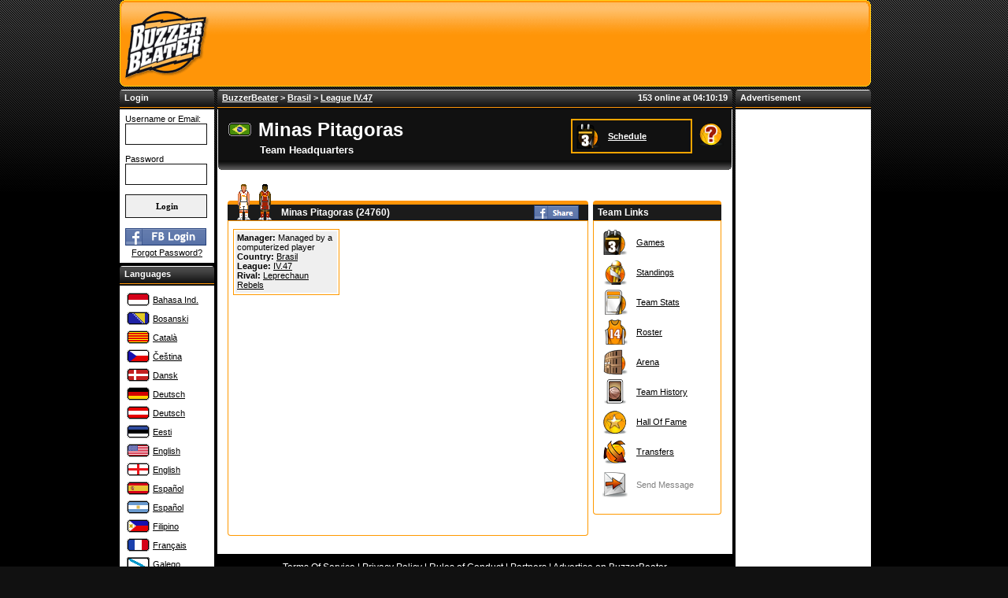

--- FILE ---
content_type: text/html; charset=utf-8
request_url: https://buzzerbeater.com/team/24760/overview.aspx
body_size: 31890
content:


<!DOCTYPE html PUBLIC "-//W3C//DTD XHTML 1.0 Transitional//EN" "http://www.w3.org/TR/xhtml1/DTD/xhtml1-transitional.dtd">

<html xmlns="http://www.w3.org/1999/xhtml">
<head><title>
	BuzzerBeater | Minas Pitagoras | Team Headquarters
</title><link rel="stylesheet" href="../../CSS/undohtml.css" type="text/css" /><link rel="stylesheet" href="../../CSS/main.css?1" type="text/css" /><link rel="stylesheet" href="../../CSS/contentbox.css?c=3" type="text/css" /><link rel="stylesheet" href="../../CSS/layouts.css" type="text/css" /><link rel="stylesheet" href="../../CSS/titlebar.css" type="text/css" /><link rel="stylesheet" href="../../CSS/bb-buttons.css" type="text/css" /><link href="../../CSS/BBPublic/fontawesome.min.css" rel="stylesheet" /><link href="../../CSS/BBPublic/brands.min.css" rel="stylesheet" /><link href="../../CSS/BBPublic/fonts/material-design-iconic-font/css/material-design-iconic-font.min.css" rel="stylesheet" />
		<script language="JavaScript" type="text/javascript">
            var txtisFbLogin = 'isFbLogin';
            var txtfbuserId = 'fbuserId';
            var txtfbuserEmail = 'fbuserEmail';
            var txtfbAuthToken = 'fbAuthToken';
            var txtbtnLogin = 'btnLogin';
            var isInUSAIP = true;
            var isSupporter = 0;
        </script>
	

	<!-- advertising BbN1ezaPR2d9Xv_dJYRxfompPs-ON8lNAXAacUXGDF_zxwJ27HQmTyV74TZKArga4xh90PbOHAs9gn8kVSbZyA==-->
    <script data-cfasync="false" type="text/javascript" id="clever-core">
        (function (document, window) {
            var a, c = document.createElement("script");
            if ('https:' == document.location.protocol && !isInUSAIP && !isSupporter) {
                c.id = "CleverCoreLoader48627";
                c.src = "//scripts.cleverwebserver.com/f0e52158d74ae8b44e0b9373034d6503.js";

                c.async = !0;
                c.type = "text/javascript";
                c.setAttribute("data-target", window.name);
                c.setAttribute("data-callback", "put-your-callback-macro-here");

                try {
                    a = parent.document.getElementsByTagName("script")[0] || document.getElementsByTagName("script")[0];
                } catch (e) {
                    a = !1;
                }

                a || (a = document.getElementsByTagName("head")[0] || document.getElementsByTagName("body")[0]);
                a.parentNode.insertBefore(c, a);
            }
        })(document, window);
    </script>
    <!-- end advertising -->

    <script language="JavaScript" type="text/javascript" src="/JavaScript/toolkit.js"></script>
    <script language="JavaScript" type="text/javascript" src="/JavaScript/mootools-1.2b5.js?version=2"></script>
    <script language="JavaScript" type="text/javascript" src="/JavaScript/menu_helpers.js"></script>
    <script language="JavaScript" type="text/javascript" src="/JavaScript/fb_mt_v3.js?version=20220505"></script>
    <script language="JavaScript" type="text/javascript" src="/JavaScript/jquery.1.9.1.js"></script>
    <script language="JavaScript" type="text/javascript" src="/JavaScript/jquery-ui.min.1.9.2.js"></script>
    <script language="JavaScript" type="text/javascript" src="/JavaScript/jquery.cookie.1.4.1.js"></script>
    <script language="JavaScript" type="text/javascript">
        var $j = jQuery.noConflict();
    </script>  
    
      <meta name="description" content="BuzzerBeater, the world&#39;s largest free online basketball manager game. Can you beat the buzzer? Sign up now to play against the greatest basketball managers in the world!" /><meta name="facebook-domain-verification" content="rcvphio1js9o22hq58waxeqk6tbd1i" />
   <style type="text/css">

    .bubble-wrap a {
      color: #333;
      font-size: 10px;
      line-height: 1.1em;
    }

    .bubble-wrap {
      width: 300px;
      margin: 15px; 
      position: absolute;
      z-index: 10000;
      display: none;
    }

    .bubble {
      position: absolute; 
      padding: 15px;
      background: #FFFFFF;
      border-radius: 4px;
      border: #7F7F7F solid 1px;
      font-size: 1.3em;
      line-height: 1.4em;
      color: #333;
      font-family: "Lucida Grande", Tahoma, Verdana, Arial, sans-serif;
    }

    .bubble.left:after {
      content: '';
      position: absolute;
      border-style: solid;
      border-width: 16px 16px 16px 0;
      border-color: transparent #FFFFFF;
      display: block;
      width: 0;
      z-index: 1;
      left: -15px;
      top: 30px;
      margin-top: -16px
      
    }

    .bubble.left:before {
      content: '';
      position: absolute;
      border-style: solid;
      border-width: 16px 16px 16px 0;
      border-color: transparent #7F7F7F;
      display: block;
      width: 0;
      z-index: 0;
      left: -16px;
      top: 30px;
      margin-top: -16px;
    }

    .bubble.right:after {
      content: '';
      position: absolute;
      border-style: solid;
      border-width: 16px 0 16px 16px;
      border-color: transparent #FFFFFF;
      display: block;
      width: 0;
      z-index: 1;
      right: -16px;
      top: 30px;
      margin-top: -16px;
    }

    .bubble.right:before {
      content: '';
      position: absolute;
      border-style: solid;
      border-width: 16px 0 16px 16px;
      border-color: transparent #7F7F7F;
      display: block;
      width: 0;
      z-index: 0;
      right: -16px;
      top: 30px;
      margin-top: -16px;
    }

    .bubble-counter {
      text-align: right;
    }

    #imgHideTutorial {
        padding: 2px;
        margin-top: -10px;
        margin-right: -10px;
        position: relative;
    }

    #lblTutorialStep {
        font-size: 12px;
        float: left;
    }

    #tutorialMessage {
        position: absolute;
        bottom: 50px;
        right: 50px;
        font-size: 1.3em;
        line-height: 1.4em;
        color: #333;
        font-family: "Lucida Grande", Tahoma, Verdana, Arial, sans-serif;
        background-color: white;
        border: orange 1px solid;
        padding: 10px;
        z-index: 100;
        border-radius: 5px;
        display:none;
    }

    .counter-line {
      float: right;
      width: 15px;
      height: 4px;
      margin-right: 5px;
      margin-top: 8px;
    }
    
    .counter-line13 {
      width: 12px;
      margin-right: 5px;
    }
    
    .counter-line25 {
      width: 5px;
      margin-right: 4px;
      height: 5px;
    }
    
    .orange-line {
      background-color: orange;
    }

    .green-line {
      background-color: lime;
    }

    #bubble-skiptutorial {
      float: left;
      clear: both;
    }

    #bubble-skipstep {
      float: right;
      padding-right: 5px;
    }

    #bubble-closetutorial {
      float: right;
      clear: both;
      top: 1px;
    }

    .TutorialTargetLink {
      background-color: rgba(255, 165, 0, 0.0);
      display:inline-block;
      border: 0px solid transparent;    
    -webkit-transition: border 1s linear, box-shadow 1s linear, background-color 1s linear;
       -moz-transition: border 1s linear, box-shadow 1s linear, background-color 1s linear;
            transition: border 1s linear, box-shadow 1s linear, background-color 1s linear;
    }
    .TutorialTargetLinkGlow {
        background-color: rgba(255, 165, 0, 0.3);
        -webkit-box-shadow: 0 0 10px orange;
           -moz-box-shadow: 0 0 10px orange;
                box-shadow: 0 0 10px orange;
    }
    
    .blackBorder {
        border: solid 1px black;
    }

    /* admin search */
    .buttonS {
	    display: inline-block;
	    margin: 4px 2px;
	    font-size: 14px;
	    padding-left: 24px;
	    padding-right: 24px;
	    height: 35px;
	    line-height: 35px;
	    text-align: center;
	    color: black;
	    text-decoration: none;
	    cursor: pointer;
	    -moz-user-select: none;
	    -khtml-user-select: none;
	    -webkit-user-select: none;
	    -ms-user-select: none;
	    user-select: none;
    }

    .buttonS:hover {
	    transition-duration: 0.4s;
	    -moz-transition-duration: 0.4s;
	    -webkit-transition-duration: 0.4s;
	    -o-transition-duration: 0.4s;
	    background-color: white;
	    color: black;
    }

    .search-container {
        float: right;
	    position: relative;
	    display: inline-block;
	    margin: 4px 28px;
	    height: 35px;
	    width: 35px;
	    vertical-align: bottom;
    }

    .mglass {
	    display: inline-block;
	    pointer-events: none;
	    -webkit-transform: rotate(-45deg);
	    -moz-transform: rotate(-45deg);
	    -o-transform: rotate(-45deg);
	    -ms-transform: rotate(-45deg);
    }

    .searchbutton {
	    position: absolute;
	    font-size: 22px;
	    width: 100%;
	    margin: 0;
	    padding: 0;
    }

    .search:focus + .searchbutton {
	    transition-duration: 0.4s;
	    -moz-transition-duration: 0.4s;
	    -webkit-transition-duration: 0.4s;
	    -o-transition-duration: 0.4s;
	    background-color: white;
	    color: black;
    }

    .search {
	    position: absolute;
	    left: 49px; /* Button width-1px (Not 50px/100% because that will sometimes show a 1px line between the search box and button) */
	    background-color: white;
	    outline: none;
	    border: none;
	    padding: 0;
	    width: 0;
	    height: 100%;
	    z-index: 10;
	    transition-duration: 0.4s;
	    -moz-transition-duration: 0.4s;
	    -webkit-transition-duration: 0.4s;
	    -o-transition-duration: 0.4s;
    }

    .search:focus {
	    width: 260px; /* Bar width+1px */
	    padding: 0 16px 0 0;
    }

    .expandright {
	    left: auto;
	    right: 44px; /* Button width-1px */
    }

    .expandright:focus {
	    padding: 0 0 0 16px;
    }

    .hidden-button {
        display: none;
    }

   </style> 
    

  <script type="text/javascript"> 
      var a = Math.floor(Math.random() * 9999999999 + 1)
      var random_number = a;

      function showIcons() {
          var iconSet = document.getElementById("iconSet");
          var icons = iconSet.getElementsByTagName("li");
          for (var i = 0; i < icons.length; i++) {
              icons[i].style.display = "block";
              icons[i].style.visibility = "visible";
              icons[i].style.zindex = "1000";
          }
          return true;
      }

      function hideIcons() {
          var iconSet = document.getElementById("iconSet");
          var icons = iconSet.getElementsByTagName("li");
          for (var i = 0; i < icons.length; i++) {
              if (icons[i].className === "hideable") {
                  icons[i].style.display = "none";
                  icons[i].style.visibility = "hidden";
              }
          }
          return true;
      }
  </script>
    
    <!-- Google Ad Manager -->
    <script async src="https://securepubads.g.doubleclick.net/tag/js/gpt.js"></script>
    <script>
        window.googletag = window.googletag || { cmd: [] };
        googletag.cmd.push(function () {
            googletag.defineSlot('/22647480701/default_leaderboard', [728, 90], 'div-gpt-ad-1639823621945-0').addService(googletag.pubads());
            googletag.defineSlot('/22647480701/default_skyscraper', [160, 600], 'div-gpt-ad-1639824022406-0').addService(googletag.pubads());
            googletag.pubads().enableSingleRequest();
            googletag.enableServices();
        });
    </script>
    <!-- End Google Ad Manager -->


    <!-- Facebook Pixel Code -->
    <script>
        !function (f, b, e, v, n, t, s) {
            if (f.fbq) return; n = f.fbq = function () {
                n.callMethod ?
                n.callMethod.apply(n, arguments) : n.queue.push(arguments)
            };
            if (!f._fbq) f._fbq = n; n.push = n; n.loaded = !0; n.version = '2.0';
            n.queue = []; t = b.createElement(e); t.async = !0;
            t.src = v; s = b.getElementsByTagName(e)[0];
            s.parentNode.insertBefore(t, s)
        }(window, document, 'script',
            'https://connect.facebook.net/en_US/fbevents.js');
        fbq('init', '197307022353735');
        fbq('track', 'PageView');
    </script>
    <noscript>
     <img height="1" width="1" 
    src="https://www.facebook.com/tr?id=197307022353735&ev=PageView
    &noscript=1"/>
    </noscript>
    <!-- End Facebook Pixel Code -->

    <!-- Global site tag (gtag.js) - Google Analytics -->
    <script async src="https://www.googletagmanager.com/gtag/js?id=G-0EMGG4J8HC"></script>
    <script>
        window.dataLayer = window.dataLayer || [];
        function gtag() { dataLayer.push(arguments); }
        gtag('js', new Date());

        gtag('config', 'G-0EMGG4J8HC');
    </script>
    
    <!-- Global site tag (gtag.js) - Google Ads: 1057369031 -->
    <script async src="https://www.googletagmanager.com/gtag/js?id=AW-1057369031"></script>
    <script>
        window.dataLayer = window.dataLayer || [];
        function gtag() { dataLayer.push(arguments); }
        gtag('js', new Date());

        gtag('config', 'AW-1057369031');
    </script>
    <!-- End Google Ads -->

  
    <style type="text/css">
        #customcontent .boxcontent 
        {
            position: relative;
        } 
    </style>

    <!-- Include jQuery library -->
    <script type="text/javascript" src="https://code.jquery.com/jquery-3.6.0.min.js"></script>

    <!-- Include jQuery UI library -->
    <link rel="stylesheet" href="https://code.jquery.com/ui/1.12.1/themes/base/jquery-ui.css"/>
    <script type="text/javascript" src="https://code.jquery.com/ui/1.12.1/jquery-ui.js"></script>

    <!-- Include Timepicker Addon -->
    <script src="https://cdnjs.cloudflare.com/ajax/libs/jquery-ui-timepicker-addon/1.6.3/jquery-ui-timepicker-addon.min.js"></script>
    <link rel="stylesheet" href="https://cdnjs.cloudflare.com/ajax/libs/jquery-ui-timepicker-addon/1.6.3/jquery-ui-timepicker-addon.min.css">
    
    <script language="JavaScript" type="text/javascript">
        var $j = jQuery.noConflict();
    </script>  

    <link id="head_Link1" rel="stylesheet" href="../../CSS/blockqoute.css" type="text/css"></link> 
<link href="../../App_Themes/bb_black/contentbox.css" type="text/css" rel="stylesheet" /><link href="../../App_Themes/bb_black/main.css" type="text/css" rel="stylesheet" /><link href="../../App_Themes/bb_black/misc/default.css" type="text/css" rel="stylesheet" /><link href="../../App_Themes/bb_black/misc/MainMenu.css" type="text/css" rel="stylesheet" /><link rel="stylesheet" href="/CSS/Controls/Menu.css" type="text/css" /><link rel="stylesheet" href="/CSS/Controls/PlayerFace.css" type="text/css" /></head>
<body onload="setClock();saveURL();">

    <div id="overlay" class="overlay hidden"></div>
    <div id="error-popup" class="error-popup hidden">
        <div class="error-content">
            <i class="fa-solid fa-circle-exclamation"></i>
            <span id="error-message"></span>
        </div>
        <button type="button" onclick="closeErrorPopup()">Got it!</button>
    </div>

    

    <div id="iFrameContainer" style="display:none;">
    </div>

     
        <!-- Betting ads - Site: BuzzerBeater.com - Zone: Leaderboard -->
        <div class="hstpnetworkads" style="width:100%; height:0px;"> </div>
        <!-- Betting ads End -  Site: BuzzerBeater.com Zone: Leaderboard -->
    

    <div id="containerDiv">

    <form method="post" action="/team/24760/overview.aspx" id="form1">
<div class="aspNetHidden">
<input type="hidden" name="__EVENTTARGET" id="__EVENTTARGET" value="" />
<input type="hidden" name="__EVENTARGUMENT" id="__EVENTARGUMENT" value="" />
<input type="hidden" name="__VIEWSTATE" id="__VIEWSTATE" value="HnvHjUTQY38B4125EjOs+d2pO9m4jHP28qtKrSF1qpqMhLK8H4IvJP8L/[base64]/6lY2uyy11tN4iVv5Ph4tPG8mDqc0ecQSAGyhsaUMb/sREUOVK3JlvDvVosEh3gzcwZCr6rlZ1RnqYerafWZiN4/tYq2xBMjnEwbeSBtnkVB9L4KiWdP/ydC5YIbgvivWhsBIVQ08AajOzK+3ZVJwqChJxl1+/[base64]/c7DZlRo3tPvmdOugypefHld+Sgp4wDF7bvoJSYGWkgYH40kO3r6wd2DZ/Ev3Yj4PPDphquFKrXrVL9oY3qNygvimY6mHV21XkwYeltXx/SQs40od2WNH7NUXV7GJITRhcHzsQtcQz7HzAbI9uFsKQzmLBkDKPsWAnDYU8ALNmDgfHpeF4305Rl7GJJQuMREuXtwdqaUfodTzrtZ99+TSIJmsl2IoPny4qftMacoqM/Ga6PWaSCNBvQcKA7/dw75UFtmhL6Qq1Y1TmaAldV9CVeCEGF1jJQQ2IWi+JndpwoHoLByxzf/Lsk4ZlMvc8vJDRuEsQeqHjlHiT+07BsUp4QyY0pFE0kjY51Ke9/x7lLhEF7+k3F/+Jnyv58QG2HTq01yahKZaOkkYsZHHodWTKwNg+9f9mzFwr10hMDx4WVRBl8gM2tcYMhfZdA8XsUtCIQK8aX4Wgh6QhrtAfBjTeVaH/UleLfTqPKL8GHdrB3lxik+JJffKd+2xvMyQ9aKqMIGhPrshCMiuHTpAgYjuyx4wmQ9X085SjGhY+rAPgpkDK5nyp5XHuslm7y3jfQ8z0C3hoTHhF9TqGU80eGtbx2809z/RTAOWmcQqBKFKGdtC3NkXUySjuhIA9ckqmSiZ4wdzDvnmkUgiLalM44e1w6nPMdvhq2X1T6gDbAvZ1D3bcCOhr34DGXSJnrAcP+lt+DgESCq575ixkTxExcmqrFdsWJbDrEPdqyCuoZoejOG2/leh/LWh2mVY9u81S+Igb0pYKsytfKMNvoQNuWQwNFzgdmCoBhyCRAsrXPbHh5+6EmATMH2IuidH4JrhLjk2StiqJLRNNabXzwnjgr6AGn0sFrDUYmqGPPx3bpQlWxSBeqBRr5RUf5PLbIPesQ1Ya7in2UKAHmri7/kuEgtFKDUT1Z1RzxbA6VqtvyYfqgIrhopvje+KawZbiOhGDkE/UiGtjonY0RsRkX9dVG79xaEiyruQ2mQKl8FUi/AOWTYYnT+ljG089hLrnrsBlZbRECD7Bhdvmp368riH2OxHgXOvZO/ult6CcpSuMtLEF+c73ZRY2XlDdgpLVy+dTSz/C5CATkCNA0n/QtTqX4+CYiKWdY2I7Jcl7nlAjHz/oboeJ385qy+CwHdPujSVIcJaqDwPSHpx1ymL7nVMm4FAsWrqClaxH6DaPJzDs6i/[base64]/mEzWT94SwE2VxE3GqFjHktf+m2Vf2w8+glU+Ngohtx2inP8QQT2pWXi7oOxKSPD4Wlf4+KMJ3KftGIIUdsbrGl0l7Ica/bbzRemyONpPMWiLjG6JErPL5bPAeB7zDafqIWtG/ZkokpxXwEjMn73RXbd1FJAtTWVQNUQg/Ch2kbAQns163mGqbZ2pY+DBMo2dFNcmzmRbob0vL/W5Pb4fwM0nmr5Zi+o1x9na1XJxfoxsj2Tg0nGVDgrBTDiK+XrHjhegV54uVNYWfq9P53tgqTSXudajjLqbYq7I3sIBJApR1G2EFRe1MaKuU2TySoXqVB6OmYpqkhf6LSzaEAgGtVmZh1g513E3b/aXgrwqSSYKI/psqY8jxpYpkQors0OkI/4TTiqyGHzF/gBcqmsn/HY9d4ecK2Ng43JYLUJOnS1r5WcToMa/[base64]/SvCM5q0hbCddXQw2R+JLBA+3F2t8oJqORURZusbK1Bn9UdDur4bxQ6KNhurp7pDARwNjUjN8RzbMs5F1v8WZfUJ8eXH5PxYWUcABhkmyLeDr4iY5+yHDHHfuF7mOiSvr5/QCmZHaAJAyqR/iVXxmCMo7JOGZcr057XPtOHVpmQIC2XkcK6soBAIf/R/ZWg83e9E/t+Y1IGopPzbNavjSct3BSdwpCDPnjm9+RpMBZxqrd1TF7L61Jsu/VG6HQt6mtl/ety3tOs0sJL7Bc0Qs3lwGX++zwI/[base64]/CvHeSD8jrlfV/YfzQsIjCIfmAVC07csRA9q7WrYNWRireaUH0E3AYEPeYenFYrFV05yqYDsg72tmZe/lILBMXKZt2HEWcbFqaOuP9piPxj3LwnZZFIyqKOZUoTVGr8ObCpH/nr8fyvOTtUAdrg8hGG5NTqqaX9BE80+LYl8tB4HqsTlqi98+IxIz8/0z/1zOdOJHJjfwr5lkHaT0HIGW+3Guy9U0G/iib9DuQHcU4ZSu3d8D1jn0+RjDA6rZzZgpeLeWO/YcvGDBqBfDB8h6JupR8xyTMFsI6OsgWzk5nOWD1VH6RT3YxQn70K96esJ0I/FWC8H1wQ5tqoznFc5KhfxwCBkMQu2+CCwExTuxrqALBYznDNP+/JINJufhtMvpJfw/lf1XvrTg1CJ8OSYeAnmbyOCtHgnZFsSgl9Xj+CyNsWMo+NtGAQNTrAq1vhB2pnhJOINhg9FO3Ojactqz7sVEQxVm7oR0nrv/wxV4jJbqgQAd0MLJvUqh+vr725B9YqYv5mw6odSeZ5yN7GK8Jm3fuDgxBTXwLeRXDSKKSa4RG+cdBpjdKDFa3/Oa59+Yij/UMtalxw0oUA3QL2IZscw6MrMA9uIhYybKKGJFw77tH8MLjZudlxsoJrBL0akYJrIGLVg1R/BCzwCulF25YnPkdiH9Qv7AFj5Mj9SDJzHri20dlteXm6FCWtqU//kFYPrGoMQSDYC9uZVglFks10uVU/272yzAVfgIU40RQMb9r6iE3au5TRmwPpXXU/W9hds4HBXleSpsQtufNHt8oqDRay6vH+Vpn8xgk32DG+ehaRyho8HaFaRZ8LlcRw+B4w1HCKaOrV9VHfiF3LMwE1A/pWZ5dnRYdNYSsFBnExFxbkw1JE+1a3ei8wFCF/[base64]/4aSplSveanVIw0/sz6eF1LvYlZz3DpvtvYpIurguRoB5KeRGl2c+suWkbYJFVQG6RLkTN9BAiRhcrbG1P3IKjn6qAcxb0hSi6UcXgXw7RU/LLzMHqYZAVbdQdcL7CK/oUDZDzXqT/B1BEcFm2Mi9vkcM8AVLNl0ccb6RniaWOtGe0GZvpbrpbLFvkyVUkZunlEJlOYch51C+z+JLzm8Xs1tXLWPxQ2SsBhmuWJOAvLUO3VBTcaMdCpDj0v5NWYOYQC8E1ucV2IsxlG86kEH7n49KDz/bvPCdW5YOeFyndB+W0UhC1oVIffj7/[base64]/[base64]/Iq18IVXrOUrFdCP5i/[base64]/THXP4aMkQbQdF5sKzjDwWYv2atLbnF+W15be8M+wJhYlz9l3/jzhLYWSVtZz0NOOgG6ORKgRQa178Ganosv0nN0tS0V3O2rEpNckFhbNoJBsOVepcsU8m2+Ijoj2WMzLhCy6KsKtwFpgRDtJ4hNrVrL/7TtLGWbWe5foSUtANwiMx15IYoBrGIVRH5znivoh2AGJwwERHkg8sP0Fr/iB2Up7rTh68GPr5wcw5eJG9sxgvcb6N0ZIP/GpaBz/5IWW9GPYFtGHGfUvr2++mH3TM3cV2ophoNje6laNsIcZV69QAwWtP6jfGzYtof3O/xr87n8nETGaXaU99RarIsBGyYjmzVwsUiQiQ0jnEelZka1TsU5/[base64]/ihIitcefrabQqTlZspetRDhLjZELEq5rweM3THrERCSuDFLp/TizavhDt6tfN2x+Oo8C3AZXzs7Wg8RcTTkMjzr3dJuv1Ssq1u+HUVqW97Sh2euR4N++G1l0NroVOfy8DgZvx5kgePlSBP0X1i19gke8e7OLg08/HcVYSfWeFw82I9qHrSrzGye5ruNtUBPBLmI5OBdISUzzQrJRy/xHG+tY13V87RcJBb1FCXPoNdJu2JdfTH5lZTOAiyi+cdMyWktHnjhBe2XLKlBf3NCMeLS0bpBBKjNXBXzHHEqKbPdQZ7EJD84dkjgsvr9Ktq1gii5W9qAPZbnoO0piSiiJxTXPTBsfW1L9/NG/5qN8pYqDsXcHIgtZdA4EFmpvevoYWd/ryeaXT8PLnHtvUShbLFpPWuSZp11WknEOD3Eb6LjGPU5vw4JljE16wDVqg1Rli8SpT2ey9EHFxuru5jzjoZAv+HzdJctgiq/bSBlG3TcAVAWQm7GwlZeq7YBkzD1PI807eq8FAf74HvE3+rgmTncuRZvZzJRKxWgAUpBpnoDO8YU1aXS4vDEr/EMZgGqholvLQpEXw84nUg4aDcp1ErbqQQDAgbxTVhsPyER54d7alv0VSRYh9wbGojWwJM3fgEAbOSGziaJ74ZszHOlVj6ifQkhOI2FufN/OsEJmAeLwJhYKRBjqYy81LwqfQrN8k6Ro1ABefWLuvKHe1CDhCAVjdiOCNMb6rYeqZ0Bxg0+c7LSU3F9iFyKo+Uvgok+lhMj6zDv6i6g/84u2RfPk7O4UqXzGGpI5kJNQ5PkDEI9riG3javCpkwxqZnoFhIHvqHFQeXCq1t3akPGPyhwjEXfC4KI6V2Fuqq0i+U9T/YwtATShvjOOzRFBr7ENBiP7ezoesbbxNHbMVm38Kin3nHlLNaxlZexYfTm5sXwkBcR0prvSi/x/lz0YYQAlNMM7qLypx8+8toBYxN3uU0Q0/Mu2fjFed5LaRXFS/3pbvvM/rZecuxNJSBZDHV3A2yKEEqAYVp8dluFnWsujjxIBjJ1nUktgYP6AWaw/U9s1E/AXeUC2j1D3ClMRcAgDK/hEHhJGcB6dDf7dlvAHFyynLmfgsR76nKr3TottIKAI6lf+1sn0VpP1lwzSpT/VQVg07iqyKJ5kGUkg2TtHUmLljkwWtApjQ90OHxcRs8XSKLk3BQf98Z0apT1m8RgpbMkhCRBenGlMkCHS1u5kCLXk/iOC5Z4qcEzvulC8EAwDfbr91vq6b1e178cqUvWzOPY+SaP4U+apxJF7s8gcA/c0ML5Xh6bXRi7NtI3Kj9GSC+JfVbMcjXzvjk4Rpbj1iHI8Fu94csGu+XVtbe54j3MnKbJ/[base64]/ZAlreKhIdKxHXti04TyjP3q4jiD64sx8MZbJtGJ1MdUTfF0K/aogBNPrTaZEbPEp0O4LRk41CRh86S71CXCT9f3QTDiCS1Ky8izLpyfvQ6kXkbwXbkqKfL+mt9lUuDoJfxH+czNG2iZVeheFZxK7Dbfln9Uzq7KPjcNWx0VIEOklh9P4SULB2nNY2CepRM3Jub/7mwHLnlT9kuH1bkayzdUQ57T2kJz6ejs6h1BZ4VPXozkP0jIblDtdsg0kPA4MtomoJhlNxVTmYcPM8bKMuVKGBUJaD2Snaod/hVICe7BkyTUERX0gSJ+S8Dx23hTu1I4X3wz/w0aUFzhOqB9nr/BSrAqosSvkjnYaswfRyOQsGFpvcgMSaDfeHFC9+auNIX1JGL8eDJBPfgLpv+5d4PG2OmW1vtw5bYLznnmViuWjP9/AQ7xTPJ5e0qU5Z48mOEYTuEe6WB/oR0oM/F9V7MKnu5aJu1VJiqPeawGieu+f4tLGp9c4MLSibOTN4XcUgrDKgzcpYJgEbP2Tw/4m421gPosVH9SWhtc013EnsidzRCasPxsxgyXqFbF3RrhuDNwZN6kR39e7x69uusdBk7/baKuq8sFY56lnBpcSl9PPR0CvGV9KHmLnttIxyHQHyCTLRmdltDwL7YX05VOYjsiFt3qS91GnLKlAG2uBgn7VYgG76ift3pvNPOHBjApvP15un18zJ9T/UHye4uz7uIcevFaX/LB9ATpdOaLAl/Ie5H2b8kPZtFBjv518Vk22LICLMA6xZ51+0VMrYF6dMY5MAAEXFtcopeKqk+i5RUOWq5a1T+5UsrXPo7rYqt9bkCJGOwYji+/aYwRhhoLBLS4MJ2x3KlqlK1IrK7IfEYKZwmrt1yWZ6Te9alKSnst8o37ZhZB/6haIkQ6hrdIdbpOZSW9lSr7p5Cfv4F3pEGS5QTScCnK2+ZPqO/rj3gZC1oiUwGmnYDNftjLmL6WFAnonvq91OOlXCC7EmEbpaVXEK15R26tqPdkhdrAqqINMqYGc7qugkbBm4KhUPK+vWl7Ge9QdhpH1YWqpT9J8AYRyNlK2lcmj0QpiXXyV5ZLgm/g7IFeBj39nxJOoLnkae4chzc7IjR/FmZdbBE2q0Znni2kfL+wpxeQB/fQKnGU/uCMfpNqpbTxjTfbVMUiqiwXmFRAyyd+cTPZGl9OYOs5TyT5ihEGr0dJZ1JlAU6gLqVQYbvcm54BkMrde0TbAow1C6oWW7GpZXZtZbj5JQxrAmldysMe4v6Wlmq48kCGee02yzUk3ERWq7Ik27Uzs/LYv0k4FjJnuQN1O260pX+kUTHzoblzwOl0nmHxGl6Rhe8YMx/1MGWzXQgu+pNN5HMxSN1fns5jA3uyDPYDh2/pLu4e2QhViPsMEn8CrhudAzGXjZNuvT0JHtLVbRPz9XhsoM3swROSCFd8EKwpd/O8vwd7VS4uW8/y8sJaNmls0B/fQU4vTYy4K67LDBj31AYwwaralPgpJEGy/Bsbxb+Mi06cObucesBfG7570OiqmZC9ugFC3RIxTHXqBqwQQNOFPz3kFZnrroCyDq4GN/Gg79tOWgzxK8fZfakwVWeCFqYJ9ljHPd40XQveXSn6q4Ovx1/by3+9M5hzxzN3pgsIPJXOS2FIcUzt0sNOMnmVD/9ZH4+qXvNIGYiCVnsMw0dEJN1yM2OiOvkaPzBOMCJVKbWmWdzPFpALeWcWhgrYR8YlgisJPC6tQhO/e5Pks3wNWBF4pSvE1X7MLLwn2/+ge54Evt1iMqo/W2hPPxxfc7ZjduDSEi/5gXRuCrXJUzE7YV3lA2KYkAzD0E1ctTpIkUYjP+oq/K28kX7t2Dx7B1SSOkh64X49EICRreq8P+DtxdYXnN3t6ddGHjsNT/ph26L94/JJzot0Sa10n0t5X8KJi2rHCryiIA7l2CxH2ueaibUTxitSuE85kzxvG8gycOBQn8imC88VLDB/qywjP2BfVjUZQ3R4E5ffiyPnfV2EDA+aHLAUGOfwjSSIyH8omyfCaavtnI7yGe3z9U9Rz+h4dETnqn7xVHMR3Jpyb5O5qNgkXf8U0dwA7vi8UfIsiSqA6ThBgEUNC6ANjAV6VjjQDD8UasOgA2pjMsJHLt82FYIwgHBc2fh/qdVCp6peUD2ykg3Pxsj8NeH9tvDHACSozJ2JRuKUlq6NrN+3zhCdwqWoF811L0yBVgNgkX9YbWPrXCWuEQnL8zevy20FpcqcGq/3pXycj083nnyzzM1GeOhr8IxusvitQHdw0dXAoJyiJ8t8TItZ19FMcLpZuSkx88o5e7tqeEAaF4AYWPTll5p9k3Ys3U7UO7RXG6vk/9HqM3N0eA3Ip/ypiS4GDowJNCozUa33xo+oRv97iFotaTjLIy0pv7mK/wz9ZbhagE2/pInRRKE3/[base64]/j9jvg2IVi6xRmXGbxOvw2WoJzQg1NJkMTVbWwJ/vS5XXo9bfUJ6PB9LXyacz+ofOpwQR+HefHLdNu6mVb1TVeOCCalZ4MJQKoZsHhUVacEps4LzpIm5vCUuf1NaoDoWDDgydarEXDmxvW9WgQx8wXTuNOdiWgoPe17kgIx979ve4XPAocHvkj/Rt7s6jh8sc0BU9rNvC6Ej8LjE/RmUrU8AYEj/Glv+Ans0nNHe5TiqEmTQo0XGz/MhSoznXp1fPSOq+B9z/fHyZ7GxO1CVqwjxvfKZCx8PC5bx/hzG2ssdf6emrUKHqx/vxZIYDNtD4ZBgCfPvxLIk3zH8JfNi3chkD+GRpLtTJW4VTYTw6ZDz3DpfTNLiClWX3xj+rsesC357lPb0KBeAY/a+6oLdz82i1bydiTNsAxCscd4pYjhmSw2cuUyvfMo/4ODg3obPWF3Rzjgx+ykQHcFUOX+5s6uaTVPsVhaau2hFju9/GcfHbQRJ4nrNGSuC1tSSOH7gD5+wjGcaqsb0kkRZQ4yyNNPJ5XrHXTHgFkAhdk2FDC1nO2GCFLQiVnixjVqrBY3uqEFIF1N6ALzgz/ZmoU0GFcbosGSQbPYHY2zPpaVhaOoSLd2mf+rILfgujwKpGsXgEp9Uu1+oPvMwZrLEQzOifuprllaNQurLRuy6pbY+JOB/tK1uWZhKVa09liTChwFURjus/4sYn8Ai2KWRotUMy+uPqGy+rGJ/iutFzADN2f/2k6at1yAc/3FwN7BUWYVGxaGMcGUc/DRVfsy6eQ+J1N1mUNAGGHQjI8lGQx5irUgxHVZJrtQmhFEp3qbVHbXFojH5p3am/xjxtMm19wy9ZUOefmUrBR9wjTe62d6n8hlIgi0zlX9m8zIDeX4yd1Aa/Kkj0I7S0ACuBfXqzDAK+w0ba99csJ7aZYqmc90m/CE6/vZYz4Zm8+t8mXRyE+LTMjdoAaJWTRXIsCxJBILH8Du7KZx+g/E6pwMrDoSWw5IrjNYEh2nUy979J9osJ6hf4pL3L30Ti7es6BMRh5QWvgkNXQyxB3gbu70TPGLQDPjgrGx3wvf8io9Mzw06kxHyubLkzUrCvsHNceO9DveRiKDh8p81OJPzD9Q1QuSUtOKmGORxX5YnmGuGXorzrvegfXFFvgKnT05hUl/c9/ae62juGGh0YPrBPDYQ6Gypuo0S9F08yCNCwCGyT8+aoud9PV9JpPk8jSajf5tP27ZBpJ2mreqdhB8DyKUT0DWGESknb1W9c9BthamkFRhvkY56P77eQ0gJLlOjBO6Mrtw0xuHj0j+w+5UMfnuOTR1ToTSPGwW/cXQepj9a1iux1gqTXwt/s0YpmLtd5lqWFAvLnFio2bD3rKpoyH1viGpQcaPyYqBX2qupp5EO2mD29BGNsIfs6mS63bq7QEvpXaFEPuA6i6Jl1UMIWuguP/VMOhr/0iAf7gg90X35boAxVjoh34mDPf1N4azuRYU791RGjZxFb5/[base64]/Dxumw1OMPH9OXZKJWPfHJaZ+7PuigPyGfFIPXYMzCEd5fDp6mlPz79CRZSH+IhIse1CuT/7AQs2adbA9DUmvAxZzZMHLmc8uJ4zkkTCTh8KLvKH0J6mRrAYsFysAmsl3hoBC2fIhu3AWdc8x2X0DSSpZPGcVL0j7vOwc3NHUeRZteFHR0LUz0ayDiQ1W/oV7fU/1gaifB95MdGxZ5Mf+CVVXONqlnwB4XOqz9rKdMnOkIYVS/oIemx7/Gw58cPphzE4yY0IU5kczClGa/vB+8sdvKUXXLPh0ggiJb/PRE7bf8CyYkfbr1xzb/BcWFIw2E8sARTllBWuD2OpnQ1TKpqCcRilKT5igo8Xy1Cjl/neV4wRTuPJvOJmULPGsZcTclVsvsMkSoAk0BQwlZbF8ivL8qsM+prBMhmHAtP8K/uSDU/bVcFdc6lYJ9OxUasqhePdn1n7c7TXYv7qtxPMXndJr8CnZ6JUM/1d2rPWX3nwXlwrKdOex2RKGBVgsEzTvCWodehtu7vTfAYEiv0tE18KlQQmC70I5YGq+wfj/io/jwcFPrAOBZgYjQEFX5ZLEtx1Q/MxOya5Mrvd6PJExh6elDBuGo8XsxtqiYrXMQUFnMfcj9us6AbcHQzP9BghJQIooBKkUB3+Z0O4yAbWmmW3fANyboU5nxhuSuxmWISJlam2lbkWHTeXE4H+C0/[base64]/pRwUySffTUDjMPCIsr2rlJnEA17km0vbtH/YGXEWUqN7VYbyYK7ySUqtKqKU/0P7CksY7xEXUjplwF88pxDbBqzHDRHbq9I9BtXOLZe5RF+TDxf+CZZP5TFmRiqWNmw/Nvb+ajPOBNIoTp5Fc2fqOpvz9ixLN5PENgfTNATgv4/wsDD9/25RdcR9IHqnP4RQYftXIX8fe5nyz+K1nxC3oF+FxSyn/UgrnuxD8cp82v9WCjBvnmlRCCUJmJExE0ixCQNAlrNQpcuyGoUWotCqy0MMBxajrEWTDdz6sQoCuxre9udVy6N7t8D7Vo/9DeYcyeDMXpvtFe4rF7/trb4dfZziyh5CTNRfL0DHLjsK1z+F9QQ8kQ/bWUL9Ng+y2knpXXDEOxoGXb7jZVbbbsOYQP8ZaA2/CB7YR64PdMmPSxkKYFtYjHRl1lnE8tIV61Wdot6k3lrxaQGM2ZXUur+iodBqS+EKvOXMKeN6h6NZxjGYfy3pOkH9tmDvTWB/ACxu7tHOB25FlwyX9AJAP2MNN9wQW6p5VCaTTc8fLE5Dv/[base64]/m2ihv3OaaHunZUPbd9r7uWYamP54a1Up+yeSngN30swPnuWTvFje2aeJ/mE7bSZmV2CXD9yz0R7hLPwrs8H56nMZLATX0Tzd41E/OOVIE2xq3l2FuoWokQtY0JpLWQcXtbEbiPfnYPWAJXsN+1LrTigj3nfcKz7DJnqx+9obqYTl7v2/nRu2357SYTXU+4CQeBvEjvSBWe8VnbGMjMqUh5xUJ61Nt7vVGk8mR6Zz9bx4c6POKYtXujyrcci2DEc29KWwUptrMjPXmjovJzHsYF9pwuqNkXU+jCRF3LCtpXO8TqSYc+DXCa9uBU+PqcfTA5c9t63cBJUif5JF4pg2XFcET0QYAu0MaV6CbaPvFgpfGrDoMo/6qyQsCcF04SU04PF2risHtT2G/uEF2rjsQ00sASeUd31sYMrz+8+gwLGu9yLT7OKZaLkL9f7kaxRRnLaFxP2W8X02ZzFu+LuhBLT021X1HYSJWmbJA+MUkFsgUCiyD3Uj4uPxp/HMMQ5NWwd37BUA6whtEmO27SVIoMpcdTALT7WqeDGXlTdsLIAyKp4jod+79paBOEvU1CcpNDH+trA+FEQ0EEOVyyWkAyHBF1KMy/qL+gQuYOS9+H9C8XBjowaNWCtXys5Utb5Dhi8xEfIm3KCLcFC2K42MCdFu4e/hLgHCmt54IhABBSfX+3hWt63uor3nBxHCGl3On+m5yS+9AKAkOl2BS0Z9Orb4r9tfIzw318rPrXTtZyz5J7QJpDL+oLyQS+n4THGz6fWhurhmrITCJGC90/qPrNGrgKPrDv69aqIDgCKONnlHiHyG+e/3fCRyA+KKRCSRuL0aSM0uVNkzkXGytjmUvQuaU3SyZ5YPlHk8qUz4ZD7dupboPYTLoRThWBB4nsPumCV/HSvbdAJarcGH42bWkKcn3s8rZxTCMIFHUeLcCeiQY+N6hQkSll3AnO/90YKNZfF7L77EZMDQU4U9qCRFHu7/MbIRh5rTTtG9cYx8TwWYgafUlRnW9nJyKmXUtZg/+ntT2/XgqnFOKEhhn5DKMV7Hi/JzQBahkayipk46yaGIYZQkFCjM9bhDvBbERyjORTd4g036RWx8e6dldDkpCmm6VuxW22nCc7ZoruSCri5w/6oNHWBxeaT/pmqVpmQuqtybJf8M09jtM2evl7ByyS0Dux32LZFka4Hy3QkvQH/A1d9PXVoUzZYt2RXUa95Em7rAAXrypl+ov7tyJ0tNk+aoCVyK3rxEKM1IQqbIIwuIccYdBaJ5Aos3Heqh/sSZ/GDKt4xmnTF9zkA3h4hmvgY7LDPYQjgrA2RrRneojaMFov30lfj8k5/GQdlkML3XF+U3W8g0LC8PiKJs6dfSEoNHGnwJb5aotVG1ajZu+LijuMWCVGF+KFd8cF5J6IJgQstM3K7Jf105U7gRnKLY1+vq79tPl/bL9yWGUB0YehtMmL1YzRJowD4Hl4rl8tlrUcxYeBnj+GL5XT4ZU4eLl/ofAZxAIwJNR5GIKn6JATiuiuTYvZrnUWckfOyh6lGYgoPh/wkwFmO1h+HE5ivobu8lz45t6jvjT2QVo2uay2PS1d2M4c+5W2QPcEqM7M8/Wfrc98Mg8HhQKGdXeVPPAAZFYhTS3j7xHfoft08QUjhyAotHOkAUXEhwYGjYGCjzZ0TNoEpTK8Bq+KD28P1sNNXbOocCKGU1sa2SU34aqphkL9v4EUZkn3PxvzhgUQKBEhRBFHXA03O41Ch5/YLeHqFY0Q9XyRQlwS3Y9LV8cvr/ibBJWnx2G1Lv28CI43KNVtceaU5p0u88v6neKGo3jXqQaXOOkIQ5HpYUPih6QEzI8LKr3uRRv0+NFBfzDCLfEopazuCCCubby/LCv58p4rCvh16AxBndeQWgE7KRhL5kCMhuWxE7VV1Eemgykc8eTUwDCmkJNEofEPX1fArVnwOz6MhsDBW8v2oltrMufqTkxOubAJL/RQXKFwQtK+g8JO70UWrqDpEoxjbsYk51kJzXfgFecATHJULopCCCR2TKJfa9628/LsZqaJIeMHtt83sdScHCSjmPyDKT2RnG42BjKQs1V5uW5TZk9Lrpnco2Sb8SJsO0Kq1zqi7RwtsiAJRUXpaeyGodv4i5IuQauVn82dKF4u8Kp8+21uDho8f1+78w23wVPC1SxwRewKIfnChtHi2/[base64]/oJDd0sdyiNGbIzDLCOrkBtfWrtW1ex2ZmqkekOhDTAiR0N/bkK9jjgsF+28Vd4My095sBVrK5PioPbqGGq0dvSisodfvIRbr89Yqxdgj9QUV31DRVaQ9EkQBWpOchcIX3CQ9JoIapVJUGey7HiryaqNFEA/YrRsO0r8OYQOI2/9/up4DkUH3NKzUpKpaKNQx7Ex5gg71R+b4SwUIDyMjPb29FigHR3XgyrRd+81DL/aWe6GKk4iMgOPOqwM4HfduFm/ekkyc/PDC35CJKEscvvEW06LWNJwLDFLI5u52kSYcZtFi4EgOsf2cnl/ANR6PtILZ5V7o2aXikUTTK+gSmYD2NgoYgVQ/CZ2NwmDZZaTLcMB3sE+6FOTNnxOrl4bkTP2zQsoHwBZrMJWbm7dLMZlctIOpYTzqlX8115W7XF8uHbUO/D/ipcmMCdUwSD+4N6VuuNYbO6zY72Bc/LXOSlq/mDPQQCVSAML+SF1TMRPJe4AzaILI1BFI0TQ/1oc//9mLnruz96LsNSbzwhEjEvWLOD4SxlCReeOB+5RDfvkObiutifk+IpT6InW36eEHPH+64C9kTG05U32bxn/VfMHRmVemxDZUUKWhNU0Y4T2a808cSmVv3u3wmv9HknOqTaOqd2muDV6enNZY3IK9G+8qSxXZ16B+F02ivcBqvNyUVwieglOed0xaAvXjEfZsDZOlatXVE7rWgBsEwpIyegeZzMIfMy5yZAcgOicT4mh2vAN7/TfUyjMLlQc9EdQA4Nr/mS1r1ZA/bQU8gX3HtXc8o58Rpvm51BcPNXwK8ibUtpz5azrrnw9DGtvldOmbyaKlBO4fcjupv0nREVg9F7O+eEO6Zo92OVAOAuRhqREzb3wrDPUe2++EidAHuj/vZlutxTcnwXkXakZoO/6AgAr4Catck/f50jfw5uV2ncfycyH6QyZVnsYn2b3+AophOvf+Zr/[base64]/LcIQSs7uCmis2LjlzXSuQO2TMCE1dQuX/iG8x7Kv2EcZraecx8EsSwkpXDKhHC9XOGy7XIsk3DXqoDPtrIwQX/xfkL5xBa/u/0vYtj+HJqQx2dXmcavUFY+veJHOR/9n04Tv3q17gcbhwFtTep8D8lXHbBrnOVI4qWc0kcDfIKUpzQKghqnxXYHfLpxYmht0HdIEVZ8Hfb7e7V0zE1hIsGPp1Ai4j4Qghs8jagEIXYXaAye3POT+Zg0N1Gc5EzNvSvxtP9+T9LRlL55XbyGUW8JvMqK47n0my5zdt15IPfVATCu/pFRrEX+dq+YZII/ktQlYlPgpZIvYYKyNHvMr4eGTYZ8vZMy5dyAAx8f73HAbnrmkt0+Q8eEU1M7MXqzOdYc8OW67Fl4hq0XRCU+uGTK9ApEJjzXV2gHT/gzzDq0e0l3y13/g85gS6GZKUDbyimzTtgXg5OusQuxxS5bqFrnFr3e0siAgdpDdFDMHd1yb8n9oXfZ3uHHabbvAUWwBOeSF5UM0367IDU3jFSQUN6U2L6wiiZrzhCVtuOs5xoUUy0IDgoXhQmQDYMdqGdt8Bnr8uJqxfBpOJnp79n6by8E/wk4FEyWGPuHWllZ2znbcsuxdRzGclvg8cBlsK8KBJpEhW2OxgoTK0JY+qA9vSwNgNr631xk34m9Qkn8JGsW1PImiBUTRkvGw4snbY+WiGqg3z2p9WoA+BXXhjLEub18i6l+9qoQDZPCtooIK+ECp9Vj/4xXOcrMho6ECRuGh/zEIhcB7Xb/2HJPN2ZpWWZ6J2eeGIbxIpcjMwDN/j0IN5cOUWRo6+9iTiNFRt9j0NCw5MSNb/G0aCE2fYq9FUQGx7WI8Y18m7vin538to6iFX1ABEJUSIkh5kIsLLIQuuuY/AqghlGi7yA66dRje4DUP9iHMKbhOILwY6oTVz6lt129c25c1i+ZM54L5JNyEUIJGEYSi/FFa7BxRjAkT/rTR11Tbiay3FbJeWq94xCqap4jRGVhZ7+4StsgD5us/l3XwJqWiH5yYaHHBdf+rIYwv8PNnRbZXdVpoNdG6aXFHvCelQpEyZRBspvS8KKwtsdJUfbU8BWJ02bYclEw2U4FSbFAbgObDsRJjDnlnfP440qy8fRtjDMKU2aI89/qB/pZaG1LGO46scNhaudi4ElrPcdqZM9glv8OfZAq+sVgU7XiO/SObCxwuNVSUIHYWidrp5RSXcW8Qzh2z5K6SJqGd0MBT8OYGVUmtxWXCRqEYIG6giBlvfXsDgopYU/oej1TyhqFQgN5Sw90J0fWl4wjuH3MVSVOedMKcYQlWzaV0bNNZkreEhtR3xZj7Ueui/Umc9Pis12S8ZhGWHtyqgwLBRpjvOeoNTbAmbAg8APBagnjfDW+v+5ggmTaXLS/PxyA1i5fIKd5XBsAwJKtwK4Ooi7+rprfY1HXW+in1J+ew/GjxB3oPMkDwzYwm6JlHtACnZ6cCg+u7UV6GFjvhEMnyy4Dmy1h8/3mkEAxj/lWi1FvJUeOp/PJLkwHDoehGNEoC5edZCy0CeRyo+71dEiNAmDjbhrVIzro+46iEJS2LpB7w/FgFl85jdZtSawWN3WPR14R6Pzt3BdrhvCvhGvioRAeuIvMxYD0XEDsp/xxUlTvhUQEMg8W1vjrDRmpSdkc4jo6uwq7jq8xheHlN1LfPUKEJ1mT959Rv7FllbHsZITD/Gj289faBMfOQEfQHeNiK3C0KPHaLW5vnrFQKQY8wmjvIPDJmUrT1bEmHrNOcOCnaAMd0zLJQeoIRkrSzly497uQkWOUSpcqgiKOXsLBkXcZ+IIG20pytLo3TDU0nBMmim3/lqtFmGPCZstUdcINVwRiXfigJVRoBLWA7BbzUjLqricnz4tO5H75KlO/W8ZXEloeWPoDccFhJ21ksmWZ9qqmTOa6xL9DzaRg45YTppGPOLLGk1YC1U3pOQ8KV0uLvyUpLoKLuOXl9v1te9QWtkc8PEZv10ivtJ9Wfg/qmIJF1JamJuIlZUzRE2S8R+t+6oQEOO7TpSEeZDuucjBxYQTK5M+ehN1vsLA8OoWrW/Q1SVGGY24E/qC4lukptmOMWDTsj0zaqoBFaPvljN/72DP9tAcH4KPpmI6zOXuoUaKm6uDUoYtIKNSZsprBv0z/kiSNyaUwZI/cofx2naa5GIUM4UjEelXqouDUmwPnjzm3KCkM35olOJmu2wD+r1ACrBUorsTQFLi4aT6E0SG8LbVIx2gE7LssFrSfQGMZiEYJvx9faJ3iN2h/u/0gp7FUop0mzROeJxPDvUPdzGgX6nCgu3eaBTKns8rp7TJsm8d40cVXPNarPKJTHBbguPtLA4+HMYkPjdzNbdR1ibxI+WD2TrABpLbE/[base64]/tms96xgS9ESbfP8wb+I+h6CA9ndiciyqyjpcjtpD60w3VV1XijaN3di1j23zRuzUrsRSkKSZ94Wl+b8pgDm+prSSRWdv3k+o0e5M2vlgxGO/sfU4DPKPIMfbnuNj25ALtJfS4OUo6VxNB9nB19peZ7Gd+YH3FPSKzdJNU8x8QaTDBPp9fxEcyL/SNx8Hd8fa1dLCasv+Ea+g0gET8NS6PO9PanVZojH+t4sOHkM7TUlCrX2cBgZZcF0R4tULlrezVf2Ut4q+LcF1ISpoVDl5xHU7ZGtETM2KLPn8mHxER2joyv6vN28iB0tjW+ZSeF1pi6KkExpWJkWzK1JihuGnsyWgqrojrHQ/4zIT/MTCva0Xz8KKrPwDhOXnEFxsoqZLk1cxRj6YZLOdEklEfs2ECa7O3Q03zbVeZ/yGyzFe7/qWwnd8l3KMT2TKcReSKSObbLnIEFgkjTTAWxsLHuts0IDCyzXohCqyDpuDWLTjrsmMo1SEtcMQe4R/zDvsDe4mtZr1+1/[base64]/jj/ABnXbOWZ0sxKIfXRnX8PCP0t86QUMXO3ra/zZxIqcvZel/[base64]/YFFMIOfFOYct9bpQeFWCAKWITK0Uy1oKwvigKNmvXjrLWDYAWFAvzsx8v/ejdC8vKjKBrAKGUkvi7n3zBbZMf9mjsXLfn/LDrbT3UjvW4fMgT6dm2GGpTfLcq/FUWnpTMKkpxZKUt0xVCheisX4hKxNWzkMbEr/6QEK57C9wCJxz1SERCpXRJ7gAYeSLVWkWLlpr4BBmrl6Uk0DzCht34UTaWCuGFs7Suq/Y8io/HlqPdP5bSbQNaHOkdbevkBgWID5zxxDkS87cQzgZNyBJ8Px/+iBbQk3uNB0a5sTNd2qprh0Ntf6IWPz3B/[base64]/ITga1NQL6oqrU6Q5tjemHJgA09EQ5qOe2wakIs/z32xbmz0uOChoPZen0T2UryKcl8k3RvppZRHZcBjZDSS2fHesJjjlE010hQkQ2NR9D1agzS6W1W6uSVodejwc10pQWW+NWb1wzCW9UprAQdYi1bUzXxPOwwAlUEuCCQtd/eBzTWyoi5Gdgb5zp1tuE0PdZpsbOhaJpaC/lpnX6N0xjzts3a/mIakJ0Uy+pwINE93YJDz9jmFnxwwB1ZVceWKULAb+/hAdqZpmleMAZprzM1nH0Zmp7ec13KRbnFmxCuY5P61JoLg59qxAZzPxyRppwKnnD82T9Pl7ZqShfkTZIAkBceZZCA11VrUijNoLvm8lLvLmBsRaJ/TbsMpCkKTRYtkFXNMQPqbU7hOcGi0RZHUumBRzR+6ZvpNWqxQ4guu9PGUEfZ3X7HVKLxFBKMQbQtGUunZEmOYAwGkOn4hucicP60LJJU1m1a7tIwlXsjPZ7DQFyMo3M1BLLFlKrhUZQjhSpgqiKvqdchTlzjr/gsK0JYijN2z3+Lp1NuGcO420/sKoFmQAPlTlO/fEQHmrwsbJePFAivTmJz9eAs42ypcBSEJnoVUl6gtbZ6hV+H/P4NvoJtOqAwFfPYK454teE/NWeaeez4P+p87PjVrvTHirZUECY2atKdRa45LojPZ2FTI8vArxvcKeqBt0bhj2fMqnGSTCkScrCaHmm0BNok4whXg/uSlC2RDgvntRS5zPZUJsTPSYCq0uvyZp8ZURO87SVZAnWrt3gvHNBnXwj/OXIiUdRN9S+zm2D5OKfieJfhVnHX814gxBLwiwWBQPjxhX7BuVu+2UDhOUDYnHQUcQs897nI//tfHsSn9D5QpA0g498n1ZoJqLDltn+sQJg2yjFE8OUP0TYfG1iYMtLM1aqmCODZWL0kFiF0t7iDEz1E918TGH72VLe6mu/vdlhbXIEWqcqJOpoGmZq6IJz6CpL28EhQnQ8gLFmkOWgV98O8VwWMqEpqnUObzsWzR7ONakZNzi8ed9P+sn2TzPDUY1mDg32XB8UdkrpgD7GT3SJ/cJ82gjFTWX3t9vEXbsWePO1fp1gMgOkCfqUvHlf1BCLue3Qi6M6NCsAEv6QcGZZs42Zn4WZAplzMeC3U5RGrtiYV7kppsSNK+4vwkeLUENOuRa5u6EOzLjU04qdPgRa06tLqg2QwxJTgOaE1ErHN0bAmnq9mmo4klWZviITV/+6Jb87I1gf0ulpf6l5p0heNRXDgiGeBR0B02ujLhuBaMy0FStUAHjccQIn3xF/MMJCNkr2O2il5Q+Il/PJ5k1slHyQEMp85UPpNZfRSgYZ7a9y0rTyAYscS84CBDh3Oi+GN5/NuzX9GQWvm43qQ0Zu1R9UbDscZc+5xxnQexnQuHo2Gm1QkGqgS8bFpFY7LJ3OR10jHoCEUwR0sGRXWgTkWjGzJ/ySMY+QlAeZen2xuELcTcFCn/xEpzmUpN4v9VqVE/fg6YtmmGJYa0qajIj/jJxr/38zyER6DGIw3zuFdgm++fblh8j1ughRNryjMRCgENcY4StlkGHGOvBR0SdCGztOCwRGMoL/TsKeoyMGW279qteKwDAottUfCFrm/rcx4nVsilCHPRrVYt1VcPLJwzBG2r+vFkI3cDNon0sej5hnHEBOrah6jqqJ21Avq/d1DnpoLYO3SFaNeL5EID70Jszic+8cOB1W+KaaZtTu4qiqQEEFKj7fURXW9jFIEK40qC51kGRgl0TX+ECfxfQM2TE6sbEofrMCQO0amRFYXly/APgF0CHBOwT0/OVa5exoW5kkxS4oRkEMOJq3eAXCLjGCazejf17e0+QtyosbSfPAlzLRfJnzK6pLhpajO+tG+6l3g2v2BOvIW1yuLSPlS/4p1Ks+Zno1ND1TaVUN4ntyFSkZj1wrIL/qIUTR7UQM5SOBASAq0iZRyOSFg101b9ransIP2xC9F3M7Lj9ia9f6uk54aY+2uhwnKVtc68Me0NHjI6LCIjRWTq+dbj5IBgeuBL7gsuIvcRMP8Q0kPEEZHX+a+5" />
</div>

<script type="text/javascript">
//<![CDATA[
var theForm = document.forms['form1'];
if (!theForm) {
    theForm = document.form1;
}
function __doPostBack(eventTarget, eventArgument) {
    if (!theForm.onsubmit || (theForm.onsubmit() != false)) {
        theForm.__EVENTTARGET.value = eventTarget;
        theForm.__EVENTARGUMENT.value = eventArgument;
        theForm.submit();
    }
}
//]]>
</script>


<script src="/WebResource.axd?d=pynGkmcFUV13He1Qd6_TZHP1_L3hfhMR2EzWO_Bc-oo5hpOuvVRkqQfM-ICXssTCLPPi6Q2&amp;t=638123365323478136" type="text/javascript"></script>


<script src="/ScriptResource.axd?d=NJmAwtEo3Ipnlaxl6CMhvtCChPytAN7-5i3NocOW7P5cJoWxBeGB1NMH7FSqB0ub9kyvparYuG51tpZLBGSvSa-1xET8GZ4rFlhWZVGoStx0isz6jGbTOKNDB4uY2wLKEWTAHaBjRDkBRBYCmD9aWeXleWM1&amp;t=ffffffffe6d5a9ac" type="text/javascript"></script>
<script src="/ScriptResource.axd?d=dwY9oWetJoJoVpgL6Zq8OKFNFOaVeK0GO5E2VtIArbnPpiZoGjpVDXSGDNbRZhABcAFTzswa_r3hE3aHW1k2fUsFnvwP0Upy3Edl0GeK_w6toV1iJwQio3TpzbEk1itNVUsGMBAp9mKHi3ZcrgEgC7Q98fg1&amp;t=ffffffffe6d5a9ac" type="text/javascript"></script>
<div class="aspNetHidden">

	<input type="hidden" name="__VIEWSTATEGENERATOR" id="__VIEWSTATEGENERATOR" value="645B6507" />
	<input type="hidden" name="__EVENTVALIDATION" id="__EVENTVALIDATION" value="YEYIb/1TxGXIro67NPYmKxbvr12iJF6tW5PQzg4SQsGZNK1vzRtWbLZ7CyFiZECc0kVrt1Uf773Yshr3UWWsI1A9k8cq/RPma0XFq7WdN4bT8kh62kDHe0lrUYEHM3fiCQmtXBtZQKJCfdNfTcxbNDfYuJImN2Gtx5ogv15rFi3lcuJe9JPTBClYzFh9Gf/b219UhlgmdiZecFmb6u4GlOcAvu9kDDiQ10v+bSqH4NhgT53Dfz7uH3rwtar/ZYeUNNHiSqPRDlu2jEqUo7ju+9J+C9cN3RtkICKiXFjEl/RNOFZNOA5AmQyYRgR+q3K7+eYSo+XfaWDufCIvLZs3UO0X0I2Vc5q6Vd88qpgw4eXKgAR54yp/JuhVyK+BhxAfzZTE/iSRkXKtaNEvNQzFqh1ZaAln3AiAt2O8aDhZ0wOrbSZW4lvGA+7C16mv2FlurZXkG9yCkxVSZYAVyAfbq65yvYQdp73DHTun6w/5apT9iSckhM/co5/RL/75jRRbDQohrW10GpAFpAkcvq4ngM9fZPZ2dhwM1BaVeMOo3+H6Z8mtrifOLKzNiSv5CI4fO/tTwNEO0bYhcOQ7iGmtsjfVgRFuqCBWk1BA7oDKbNaydyD0J0MaZ7jFL3AlVI3ER0IzGIfd+DxQZX7Pyo0AFSzF8giWAqq9w3XlPyPbyMml9GgnqZnkcRVR62FzY5ldckAd3S6CzZ8hyfRXG9Er7oCwTlwZVmKOgmlmiANgLpxX/zCk/rRcz3BL5Zq4/RXp9Prvlrv6dnWrSQAVZU5eFbQ7/Wav9g/HJ+yrQWHR3VzArmvugc2RVYpbJsha5f4fOLUyQ4KTJ7P4HDCHdel0jDG8wg5DoWA3pJJCv2Bu1z0aupN6KjQt3RO3zwFFBq8sYroDwsoX8gnIKUFbc/9blaCKU2sZMpPsjxQoqk4uQ9gYQ5W5iujoiLlEHGTeQ7KZVRW32QLMUktLhJycqn/Sae6VDh29yyo2/dSOU+XT74Qs0u7nts50TQjsl7TqP95TdnFIHLjPDieTFZVAvgrEFz9BPZtkVoXfuNaZEV8r5AM0IzLI2iA6pavjFj+JXtF8e0tp0lTEsDmsseDCRpJCQsMUCbo0abc//JB+VkXT9akxFjBlwxjds2cpT3psFYLfajRm08ImGN/wWbYPj1rI2DYRkkD7ise8vTiEf1gpKMscflhs8am6AV0cRrz0iCh7JHdtbvYTc4owQOV00K6NXiPneIRZQ50g80qiYl3I4tYEEfKaTYOzbVB4TmQzEUnk0JwJDNsKxG9Vo/hybXyqGfvJFflNXSw0Jhclz4rxjjfsOOcSqLVI1vdU43/HWvbtHGMEcbO7Tf/oZF5x8JOpuanW8lJkaBYWLieePV42XNU809yRM8wPK1flt9DbgV9s/pkAwFEThlYtzHsqQ/l3Zf/04PKogKpz4NFWRor2ncT9GPCZgAIU5IjLWl5xqPWKymqmApr4flOox7UwFMK0Af5IGYqK+6YPIRzn0z38Ls5zxLW6qkshEtKw6JwVsahg+vkc4QFoJDbmFu1E94vytlrNVw3W4PGdj9dk1X7cwn+MvonL4UMej6UjEQFBEuvq4Sqp3hCE9tvGQM6/7eUMz1Q76Kd3yTJyFlOKDGx9SLmsfeAjk7Yr8HpZqkEfC2VCOt4aon2kSLbJLNYVtUGSNLjM4n/hmVSjRSB3VDHzm6zcWyGdSy2KkW7/5nsunl6TQVlkFYsiCbvcuNv2wFANPO98kPHMnwU33177TZnLcaorPyOJYS5xDGTdxtIwKWNSIDhE5FoRMId70XKU2TL1DqBolRG3cNiYloA6qHAhgCgjRV77HBX1HtVb/8bA/ApDZYSk0qacoMA7Vflb5bz/K9V0wmW4GCS+jSFe+O6alM8DWKn/8a8hB3x4f1C21uN1GVE/[base64]/MlmOW5/MVJXHMS3ThqKo8+khcD3f8ULIpFO1ROUZYz5o9o/AwtLOIQF5x7XdUjQsh/iQqrH6A2S7FJIaLQXdluXNeUJiIiKaWB0kdTKtT25UMqUXObAz0kwQc4r" />
</div>
    <script type="text/javascript">
//<![CDATA[
Sys.WebForms.PageRequestManager._initialize('ctl00$sm', 'form1', [], [], [], 90, 'ctl00');
//]]>
</script>

    <div id="tutorialMessage"></div>
    <input type="hidden" name="ctl00$hdnNetlogLang" id="hdnNetlogLang" />

    <div style="background-image:'http://www.buzzerbeater.com/BBWeb/App_Themes/bb_blue/bg1.gif'; background-repeat: repeat-x"></div>
    
        <input type="hidden" name="ctl00$myURL" id="myURL" />
        

        <div id="backing" style="height:500px">  <!-- as long as the height is bigger than the background fading image, we're set. -->
            <div id="page">
                <div id="header">
 

                    <div id="adspace" style="position:relative; margin-left:124px; padding-top:10px; width:728px; height:90px;">
                        <!-- /22647480701/default_leaderboard -->
                        <div id='div-gpt-ad-1639823621945-0' style='min-width: 728px; min-height: 90px;'>
                          <script>
                              googletag.cmd.push(function () { googletag.display('div-gpt-ad-1639823621945-0'); });
                          </script>
                        </div>
                    </div>

 
                </div>
                
                <div id="leftColumn">

                    <input type="hidden" id="timeOffset" name="timeOffset" value="-1" />
                    <script language="JavaScript" type="text/javascript">
                        var d = new Date();
                        document.getElementById("timeOffset").value = d.getTimezoneOffset();
                        if (document.cookie.indexOf("BBtimeOffset") < 0) {
                            document.cookie = "BBtimeOffset=" + d.getTimezoneOffset() + ";max-age=" + 60 * 60 * 2;
                        }

                        function toggleDeleteImages() {
                            var size = $$('.clTextDiv')[0].getSize();
                            if (size.x == 93) {
                                $$('.clTextDiv').setStyle('width', 106);
                                $$('.clImagesDiv').slide('hide');
                            } else {
                                $$('.clTextDiv').setStyle('width', 93);
                                $$('.clImagesDiv').slide('show');
                            }
                        }

                        function hideCLdivs() {
                            $$('.hiddenCLDiv').slide('hide');
                        }

                        function hideDeleteImages() {
                            $$('.clTextDiv').setStyle('width', 106);
                            $$('.clImagesDiv').slide('hide');
                        }

                        function ValidateCurrentLink() {
                            if ($('ctl00_tbCurrentPageName').value == '') {
                                $('divCurrentPageAdd').getParent().setStyle('height', 44);
                                $('ctl00_lblLinkNameValidator1').setStyle('display', 'block');
                                return false;
                            } else {
                                return true;
                            }
                        }

                        function ValidateCustomLink() {
                            var isOK = true;
                            if ($('ctl00_tbCustomLinkText').value == '') {
                                $('divCustomLinkAdd').getParent().setStyle('height', 59);
                                $('ctl00_lblLinkNameValidator2').setStyle('display', 'block');
                                isOK = false;
                            } else {
                                $('divCustomLinkAdd').getParent().setStyle('height', 46);
                                $('ctl00_lblLinkNameValidator2').setStyle('display', 'none');
                            }
                            if ($('ctl00_tbCustomLinkURL').value == '') {
                                $('divCustomLinkAdd').getParent().setStyle('height', (isOK == true) ? 59 : 72);
                                $('ctl00_lblLinkUrlValidator').setStyle('display', 'block');
                                isOK = false;
                            } else {
                                $('divCustomLinkAdd').getParent().setStyle('height', (isOK == true) ? 46 : 59);
                                $('ctl00_lblLinkUrlValidator').setStyle('display', 'none');
                            }
                            return isOK;
                        }

                        Sys.WebForms.PageRequestManager.getInstance().add_endRequest(hideCLdivs);
                        Sys.WebForms.PageRequestManager.getInstance().add_endRequest(hideDeleteImages);
                    </script>

                    
                    
                    <div id="pnlNotAuthed">
	
                        <div id="loginBox" class="noclass" style=" 
 ">
<div class="boxheader" style="border-top-left-radius:4px;border-top-right-radius:4px;padding-left:6px;padding-right:6px; 
 ">
Login
</div>
<div class="boxcontent" style=" 
 ">
	
                        	<div id="pnlLoginBox">
		
	                            <span id="Label1">Username or Email:</span><br />
	                            <input name="ctl00$txtLoginName" type="text" id="txtLoginName" style="font-size:12pt;height:25px;width:100px;" /><br />
	                            <br />

	                            <span id="Label2">Password</span><br />
	                            <input name="ctl00$txtPassword" type="password" id="txtPassword" style="font-size:12pt;height:25px;width:100px;" /><br />
								 <input type="hidden" name="ctl00$isFbLogin" id="isFbLogin" />
								 <input type="hidden" name="ctl00$email" id="email" />
								 <input type="hidden" name="ctl00$fbAuthToken" id="fbAuthToken" />
								 <input type="hidden" name="ctl00$fbuserId" id="fbuserId" />
								 <input type="hidden" name="ctl00$fbuserEmail" id="fbuserEmail" />
	                            <br />
	                            <input type="submit" name="ctl00$btnLogin" value="Login" onclick="javascript:WebForm_DoPostBackWithOptions(new WebForm_PostBackOptions(&quot;ctl00$btnLogin&quot;, &quot;&quot;, true, &quot;&quot;, &quot;&quot;, false, false))" id="btnLogin" style="font-weight:bold;height:30px;width:104px;" />
	                            <br />
	                            <div align="left" style="padding-top:4px; display:none;">
	                                
	                            </div>
								<br />
								<img src='/images/fb/fblogin2.png' style="cursor:pointer;" onclick="loginFacebook();" />

	                            
	                            
								<span id="logLbl" class="warning"></span>
	                            <div align="center" style="padding-top:2px">
	                                <a href="/getpassword.aspx" id="aForgotPassword">
	                                    <span>Forgot Password?</span>
	                                </a>
	                            </div>
                            
	</div>
                            
                        
                        <div class="boxclear"></div>
</div>
</div>
	
                        
                        <div id="Languages" class="noclass" style=" 
 ">
<div class="boxheader" style="border-top-left-radius:4px;border-top-right-radius:4px;padding-left:6px;padding-right:6px; 
 ">
Languages
</div>
<div class="boxcontent" style=" 
 ">
	
                            
                                    <p dir="ltr" style="padding:1px">
                                        <input type="image" name="ctl00$rptMenuLanguages$ctl00$btnFlag" id="rptMenuLanguages_btnFlag_0" title="Bahasa Ind." src="../../images/flags/flag_43.gif" onclick="javascript:WebForm_DoPostBackWithOptions(new WebForm_PostBackOptions(&quot;ctl00$rptMenuLanguages$ctl00$btnFlag&quot;, &quot;&quot;, true, &quot;&quot;, &quot;&quot;, false, false))" style="height:20px;width:29px;vertical-align: -7px;" />
                                        <a id="rptMenuLanguages_btnLang_0" href="javascript:WebForm_DoPostBackWithOptions(new WebForm_PostBackOptions(&quot;ctl00$rptMenuLanguages$ctl00$btnLang&quot;, &quot;&quot;, true, &quot;&quot;, &quot;&quot;, false, true))" style="font-weight: normal;">Bahasa Ind.</a>
                                    </p>
                                
                                    <p dir="ltr" style="padding:1px">
                                        <input type="image" name="ctl00$rptMenuLanguages$ctl01$btnFlag" id="rptMenuLanguages_btnFlag_1" title="Bosanski" src="../../images/flags/flag_35.gif" onclick="javascript:WebForm_DoPostBackWithOptions(new WebForm_PostBackOptions(&quot;ctl00$rptMenuLanguages$ctl01$btnFlag&quot;, &quot;&quot;, true, &quot;&quot;, &quot;&quot;, false, false))" style="height:20px;width:29px;vertical-align: -7px;" />
                                        <a id="rptMenuLanguages_btnLang_1" href="javascript:WebForm_DoPostBackWithOptions(new WebForm_PostBackOptions(&quot;ctl00$rptMenuLanguages$ctl01$btnLang&quot;, &quot;&quot;, true, &quot;&quot;, &quot;&quot;, false, true))" style="font-weight: normal;">Bosanski</a>
                                    </p>
                                
                                    <p dir="ltr" style="padding:1px">
                                        <input type="image" name="ctl00$rptMenuLanguages$ctl02$btnFlag" id="rptMenuLanguages_btnFlag_2" title="Català" src="../../images/flags/flag_255.gif" onclick="javascript:WebForm_DoPostBackWithOptions(new WebForm_PostBackOptions(&quot;ctl00$rptMenuLanguages$ctl02$btnFlag&quot;, &quot;&quot;, true, &quot;&quot;, &quot;&quot;, false, false))" style="height:20px;width:29px;vertical-align: -7px;" />
                                        <a id="rptMenuLanguages_btnLang_2" href="javascript:WebForm_DoPostBackWithOptions(new WebForm_PostBackOptions(&quot;ctl00$rptMenuLanguages$ctl02$btnLang&quot;, &quot;&quot;, true, &quot;&quot;, &quot;&quot;, false, true))" style="font-weight: normal;">Català</a>
                                    </p>
                                
                                    <p dir="ltr" style="padding:1px">
                                        <input type="image" name="ctl00$rptMenuLanguages$ctl03$btnFlag" id="rptMenuLanguages_btnFlag_3" title="Čeština" src="../../images/flags/flag_37.gif" onclick="javascript:WebForm_DoPostBackWithOptions(new WebForm_PostBackOptions(&quot;ctl00$rptMenuLanguages$ctl03$btnFlag&quot;, &quot;&quot;, true, &quot;&quot;, &quot;&quot;, false, false))" style="height:20px;width:29px;vertical-align: -7px;" />
                                        <a id="rptMenuLanguages_btnLang_3" href="javascript:WebForm_DoPostBackWithOptions(new WebForm_PostBackOptions(&quot;ctl00$rptMenuLanguages$ctl03$btnLang&quot;, &quot;&quot;, true, &quot;&quot;, &quot;&quot;, false, true))" style="font-weight: normal;">Čeština</a>
                                    </p>
                                
                                    <p dir="ltr" style="padding:1px">
                                        <input type="image" name="ctl00$rptMenuLanguages$ctl04$btnFlag" id="rptMenuLanguages_btnFlag_4" title="Dansk" src="../../images/flags/flag_39.gif" onclick="javascript:WebForm_DoPostBackWithOptions(new WebForm_PostBackOptions(&quot;ctl00$rptMenuLanguages$ctl04$btnFlag&quot;, &quot;&quot;, true, &quot;&quot;, &quot;&quot;, false, false))" style="height:20px;width:29px;vertical-align: -7px;" />
                                        <a id="rptMenuLanguages_btnLang_4" href="javascript:WebForm_DoPostBackWithOptions(new WebForm_PostBackOptions(&quot;ctl00$rptMenuLanguages$ctl04$btnLang&quot;, &quot;&quot;, true, &quot;&quot;, &quot;&quot;, false, true))" style="font-weight: normal;">Dansk</a>
                                    </p>
                                
                                    <p dir="ltr" style="padding:1px">
                                        <input type="image" name="ctl00$rptMenuLanguages$ctl05$btnFlag" id="rptMenuLanguages_btnFlag_5" title="Deutsch" src="../../images/flags/flag_8.gif" onclick="javascript:WebForm_DoPostBackWithOptions(new WebForm_PostBackOptions(&quot;ctl00$rptMenuLanguages$ctl05$btnFlag&quot;, &quot;&quot;, true, &quot;&quot;, &quot;&quot;, false, false))" style="height:20px;width:29px;vertical-align: -7px;" />
                                        <a id="rptMenuLanguages_btnLang_5" href="javascript:WebForm_DoPostBackWithOptions(new WebForm_PostBackOptions(&quot;ctl00$rptMenuLanguages$ctl05$btnLang&quot;, &quot;&quot;, true, &quot;&quot;, &quot;&quot;, false, true))" style="font-weight: normal;">Deutsch</a>
                                    </p>
                                
                                    <p dir="ltr" style="padding:1px">
                                        <input type="image" name="ctl00$rptMenuLanguages$ctl06$btnFlag" id="rptMenuLanguages_btnFlag_6" title="Deutsch" src="../../images/flags/flag_27.gif" onclick="javascript:WebForm_DoPostBackWithOptions(new WebForm_PostBackOptions(&quot;ctl00$rptMenuLanguages$ctl06$btnFlag&quot;, &quot;&quot;, true, &quot;&quot;, &quot;&quot;, false, false))" style="height:20px;width:29px;vertical-align: -7px;" />
                                        <a id="rptMenuLanguages_btnLang_6" href="javascript:WebForm_DoPostBackWithOptions(new WebForm_PostBackOptions(&quot;ctl00$rptMenuLanguages$ctl06$btnLang&quot;, &quot;&quot;, true, &quot;&quot;, &quot;&quot;, false, true))" style="font-weight: normal;">Deutsch</a>
                                    </p>
                                
                                    <p dir="ltr" style="padding:1px">
                                        <input type="image" name="ctl00$rptMenuLanguages$ctl07$btnFlag" id="rptMenuLanguages_btnFlag_7" title="Eesti" src="../../images/flags/flag_41.gif" onclick="javascript:WebForm_DoPostBackWithOptions(new WebForm_PostBackOptions(&quot;ctl00$rptMenuLanguages$ctl07$btnFlag&quot;, &quot;&quot;, true, &quot;&quot;, &quot;&quot;, false, false))" style="height:20px;width:29px;vertical-align: -7px;" />
                                        <a id="rptMenuLanguages_btnLang_7" href="javascript:WebForm_DoPostBackWithOptions(new WebForm_PostBackOptions(&quot;ctl00$rptMenuLanguages$ctl07$btnLang&quot;, &quot;&quot;, true, &quot;&quot;, &quot;&quot;, false, true))" style="font-weight: normal;">Eesti</a>
                                    </p>
                                
                                    <p dir="ltr" style="padding:1px">
                                        <input type="image" name="ctl00$rptMenuLanguages$ctl08$btnFlag" id="rptMenuLanguages_btnFlag_8" title="English" src="../../images/flags/flag_1.gif" onclick="javascript:WebForm_DoPostBackWithOptions(new WebForm_PostBackOptions(&quot;ctl00$rptMenuLanguages$ctl08$btnFlag&quot;, &quot;&quot;, true, &quot;&quot;, &quot;&quot;, false, false))" style="height:20px;width:29px;vertical-align: -7px;" />
                                        <a id="rptMenuLanguages_btnLang_8" href="javascript:WebForm_DoPostBackWithOptions(new WebForm_PostBackOptions(&quot;ctl00$rptMenuLanguages$ctl08$btnLang&quot;, &quot;&quot;, true, &quot;&quot;, &quot;&quot;, false, true))" style="font-weight: normal;">English</a>
                                    </p>
                                
                                    <p dir="ltr" style="padding:1px">
                                        <input type="image" name="ctl00$rptMenuLanguages$ctl09$btnFlag" id="rptMenuLanguages_btnFlag_9" title="English" src="../../images/flags/flag_14.gif" onclick="javascript:WebForm_DoPostBackWithOptions(new WebForm_PostBackOptions(&quot;ctl00$rptMenuLanguages$ctl09$btnFlag&quot;, &quot;&quot;, true, &quot;&quot;, &quot;&quot;, false, false))" style="height:20px;width:29px;vertical-align: -7px;" />
                                        <a id="rptMenuLanguages_btnLang_9" href="javascript:WebForm_DoPostBackWithOptions(new WebForm_PostBackOptions(&quot;ctl00$rptMenuLanguages$ctl09$btnLang&quot;, &quot;&quot;, true, &quot;&quot;, &quot;&quot;, false, true))" style="font-weight: normal;">English</a>
                                    </p>
                                
                                    <p dir="ltr" style="padding:1px">
                                        <input type="image" name="ctl00$rptMenuLanguages$ctl10$btnFlag" id="rptMenuLanguages_btnFlag_10" title="Español" src="../../images/flags/flag_7.gif" onclick="javascript:WebForm_DoPostBackWithOptions(new WebForm_PostBackOptions(&quot;ctl00$rptMenuLanguages$ctl10$btnFlag&quot;, &quot;&quot;, true, &quot;&quot;, &quot;&quot;, false, false))" style="height:20px;width:29px;vertical-align: -7px;" />
                                        <a id="rptMenuLanguages_btnLang_10" href="javascript:WebForm_DoPostBackWithOptions(new WebForm_PostBackOptions(&quot;ctl00$rptMenuLanguages$ctl10$btnLang&quot;, &quot;&quot;, true, &quot;&quot;, &quot;&quot;, false, true))" style="font-weight: normal;">Español</a>
                                    </p>
                                
                                    <p dir="ltr" style="padding:1px">
                                        <input type="image" name="ctl00$rptMenuLanguages$ctl11$btnFlag" id="rptMenuLanguages_btnFlag_11" title="Español" src="../../images/flags/flag_2.gif" onclick="javascript:WebForm_DoPostBackWithOptions(new WebForm_PostBackOptions(&quot;ctl00$rptMenuLanguages$ctl11$btnFlag&quot;, &quot;&quot;, true, &quot;&quot;, &quot;&quot;, false, false))" style="height:20px;width:29px;vertical-align: -7px;" />
                                        <a id="rptMenuLanguages_btnLang_11" href="javascript:WebForm_DoPostBackWithOptions(new WebForm_PostBackOptions(&quot;ctl00$rptMenuLanguages$ctl11$btnLang&quot;, &quot;&quot;, true, &quot;&quot;, &quot;&quot;, false, true))" style="font-weight: normal;">Español</a>
                                    </p>
                                
                                    <p dir="ltr" style="padding:1px">
                                        <input type="image" name="ctl00$rptMenuLanguages$ctl12$btnFlag" id="rptMenuLanguages_btnFlag_12" title="Filipino" src="../../images/flags/flag_57.gif" onclick="javascript:WebForm_DoPostBackWithOptions(new WebForm_PostBackOptions(&quot;ctl00$rptMenuLanguages$ctl12$btnFlag&quot;, &quot;&quot;, true, &quot;&quot;, &quot;&quot;, false, false))" style="height:20px;width:29px;vertical-align: -7px;" />
                                        <a id="rptMenuLanguages_btnLang_12" href="javascript:WebForm_DoPostBackWithOptions(new WebForm_PostBackOptions(&quot;ctl00$rptMenuLanguages$ctl12$btnLang&quot;, &quot;&quot;, true, &quot;&quot;, &quot;&quot;, false, true))" style="font-weight: normal;">Filipino</a>
                                    </p>
                                
                                    <p dir="ltr" style="padding:1px">
                                        <input type="image" name="ctl00$rptMenuLanguages$ctl13$btnFlag" id="rptMenuLanguages_btnFlag_13" title="Français" src="../../images/flags/flag_11.gif" onclick="javascript:WebForm_DoPostBackWithOptions(new WebForm_PostBackOptions(&quot;ctl00$rptMenuLanguages$ctl13$btnFlag&quot;, &quot;&quot;, true, &quot;&quot;, &quot;&quot;, false, false))" style="height:20px;width:29px;vertical-align: -7px;" />
                                        <a id="rptMenuLanguages_btnLang_13" href="javascript:WebForm_DoPostBackWithOptions(new WebForm_PostBackOptions(&quot;ctl00$rptMenuLanguages$ctl13$btnLang&quot;, &quot;&quot;, true, &quot;&quot;, &quot;&quot;, false, true))" style="font-weight: normal;">Français</a>
                                    </p>
                                
                                    <p dir="ltr" style="padding:1px">
                                        <input type="image" name="ctl00$rptMenuLanguages$ctl14$btnFlag" id="rptMenuLanguages_btnFlag_14" title="Galego" src="../../images/flags/flag_254.gif" onclick="javascript:WebForm_DoPostBackWithOptions(new WebForm_PostBackOptions(&quot;ctl00$rptMenuLanguages$ctl14$btnFlag&quot;, &quot;&quot;, true, &quot;&quot;, &quot;&quot;, false, false))" style="height:20px;width:29px;vertical-align: -7px;" />
                                        <a id="rptMenuLanguages_btnLang_14" href="javascript:WebForm_DoPostBackWithOptions(new WebForm_PostBackOptions(&quot;ctl00$rptMenuLanguages$ctl14$btnLang&quot;, &quot;&quot;, true, &quot;&quot;, &quot;&quot;, false, true))" style="font-weight: normal;">Galego</a>
                                    </p>
                                
                                    <p dir="ltr" style="padding:1px">
                                        <input type="image" name="ctl00$rptMenuLanguages$ctl15$btnFlag" id="rptMenuLanguages_btnFlag_15" title="Hrvatski" src="../../images/flags/flag_24.gif" onclick="javascript:WebForm_DoPostBackWithOptions(new WebForm_PostBackOptions(&quot;ctl00$rptMenuLanguages$ctl15$btnFlag&quot;, &quot;&quot;, true, &quot;&quot;, &quot;&quot;, false, false))" style="height:20px;width:29px;vertical-align: -7px;" />
                                        <a id="rptMenuLanguages_btnLang_15" href="javascript:WebForm_DoPostBackWithOptions(new WebForm_PostBackOptions(&quot;ctl00$rptMenuLanguages$ctl15$btnLang&quot;, &quot;&quot;, true, &quot;&quot;, &quot;&quot;, false, true))" style="font-weight: normal;">Hrvatski</a>
                                    </p>
                                
                                    <p dir="ltr" style="padding:1px">
                                        <input type="image" name="ctl00$rptMenuLanguages$ctl16$btnFlag" id="rptMenuLanguages_btnFlag_16" title="Italiano" src="../../images/flags/flag_10.gif" onclick="javascript:WebForm_DoPostBackWithOptions(new WebForm_PostBackOptions(&quot;ctl00$rptMenuLanguages$ctl16$btnFlag&quot;, &quot;&quot;, true, &quot;&quot;, &quot;&quot;, false, false))" style="height:20px;width:29px;vertical-align: -7px;" />
                                        <a id="rptMenuLanguages_btnLang_16" href="javascript:WebForm_DoPostBackWithOptions(new WebForm_PostBackOptions(&quot;ctl00$rptMenuLanguages$ctl16$btnLang&quot;, &quot;&quot;, true, &quot;&quot;, &quot;&quot;, false, true))" style="font-weight: normal;">Italiano</a>
                                    </p>
                                
                                    <p dir="ltr" style="padding:1px">
                                        <input type="image" name="ctl00$rptMenuLanguages$ctl17$btnFlag" id="rptMenuLanguages_btnFlag_17" title="Latviešu" src="../../images/flags/flag_46.gif" onclick="javascript:WebForm_DoPostBackWithOptions(new WebForm_PostBackOptions(&quot;ctl00$rptMenuLanguages$ctl17$btnFlag&quot;, &quot;&quot;, true, &quot;&quot;, &quot;&quot;, false, false))" style="height:20px;width:29px;vertical-align: -7px;" />
                                        <a id="rptMenuLanguages_btnLang_17" href="javascript:WebForm_DoPostBackWithOptions(new WebForm_PostBackOptions(&quot;ctl00$rptMenuLanguages$ctl17$btnLang&quot;, &quot;&quot;, true, &quot;&quot;, &quot;&quot;, false, true))" style="font-weight: normal;">Latviešu</a>
                                    </p>
                                
                                    <p dir="ltr" style="padding:1px">
                                        <input type="image" name="ctl00$rptMenuLanguages$ctl18$btnFlag" id="rptMenuLanguages_btnFlag_18" title="Lietuvių" src="../../images/flags/flag_20.gif" onclick="javascript:WebForm_DoPostBackWithOptions(new WebForm_PostBackOptions(&quot;ctl00$rptMenuLanguages$ctl18$btnFlag&quot;, &quot;&quot;, true, &quot;&quot;, &quot;&quot;, false, false))" style="height:20px;width:29px;vertical-align: -7px;" />
                                        <a id="rptMenuLanguages_btnLang_18" href="javascript:WebForm_DoPostBackWithOptions(new WebForm_PostBackOptions(&quot;ctl00$rptMenuLanguages$ctl18$btnLang&quot;, &quot;&quot;, true, &quot;&quot;, &quot;&quot;, false, true))" style="font-weight: normal;">Lietuvių</a>
                                    </p>
                                
                                    <p dir="ltr" style="padding:1px">
                                        <input type="image" name="ctl00$rptMenuLanguages$ctl19$btnFlag" id="rptMenuLanguages_btnFlag_19" title="Magyar" src="../../images/flags/flag_48.gif" onclick="javascript:WebForm_DoPostBackWithOptions(new WebForm_PostBackOptions(&quot;ctl00$rptMenuLanguages$ctl19$btnFlag&quot;, &quot;&quot;, true, &quot;&quot;, &quot;&quot;, false, false))" style="height:20px;width:29px;vertical-align: -7px;" />
                                        <a id="rptMenuLanguages_btnLang_19" href="javascript:WebForm_DoPostBackWithOptions(new WebForm_PostBackOptions(&quot;ctl00$rptMenuLanguages$ctl19$btnLang&quot;, &quot;&quot;, true, &quot;&quot;, &quot;&quot;, false, true))" style="font-weight: normal;">Magyar</a>
                                    </p>
                                
                                    <p dir="ltr" style="padding:1px">
                                        <input type="image" name="ctl00$rptMenuLanguages$ctl20$btnFlag" id="rptMenuLanguages_btnFlag_20" title="Nederlands" src="../../images/flags/flag_16.gif" onclick="javascript:WebForm_DoPostBackWithOptions(new WebForm_PostBackOptions(&quot;ctl00$rptMenuLanguages$ctl20$btnFlag&quot;, &quot;&quot;, true, &quot;&quot;, &quot;&quot;, false, false))" style="height:20px;width:29px;vertical-align: -7px;" />
                                        <a id="rptMenuLanguages_btnLang_20" href="javascript:WebForm_DoPostBackWithOptions(new WebForm_PostBackOptions(&quot;ctl00$rptMenuLanguages$ctl20$btnLang&quot;, &quot;&quot;, true, &quot;&quot;, &quot;&quot;, false, true))" style="font-weight: normal;">Nederlands</a>
                                    </p>
                                
                                    <p dir="ltr" style="padding:1px">
                                        <input type="image" name="ctl00$rptMenuLanguages$ctl21$btnFlag" id="rptMenuLanguages_btnFlag_21" title="Nederlands" src="../../images/flags/flag_13.gif" onclick="javascript:WebForm_DoPostBackWithOptions(new WebForm_PostBackOptions(&quot;ctl00$rptMenuLanguages$ctl21$btnFlag&quot;, &quot;&quot;, true, &quot;&quot;, &quot;&quot;, false, false))" style="height:20px;width:29px;vertical-align: -7px;" />
                                        <a id="rptMenuLanguages_btnLang_21" href="javascript:WebForm_DoPostBackWithOptions(new WebForm_PostBackOptions(&quot;ctl00$rptMenuLanguages$ctl21$btnLang&quot;, &quot;&quot;, true, &quot;&quot;, &quot;&quot;, false, true))" style="font-weight: normal;">Nederlands</a>
                                    </p>
                                
                                    <p dir="ltr" style="padding:1px">
                                        <input type="image" name="ctl00$rptMenuLanguages$ctl22$btnFlag" id="rptMenuLanguages_btnFlag_22" title="Norsk" src="../../images/flags/flag_26.gif" onclick="javascript:WebForm_DoPostBackWithOptions(new WebForm_PostBackOptions(&quot;ctl00$rptMenuLanguages$ctl22$btnFlag&quot;, &quot;&quot;, true, &quot;&quot;, &quot;&quot;, false, false))" style="height:20px;width:29px;vertical-align: -7px;" />
                                        <a id="rptMenuLanguages_btnLang_22" href="javascript:WebForm_DoPostBackWithOptions(new WebForm_PostBackOptions(&quot;ctl00$rptMenuLanguages$ctl22$btnLang&quot;, &quot;&quot;, true, &quot;&quot;, &quot;&quot;, false, true))" style="font-weight: normal;">Norsk</a>
                                    </p>
                                
                                    <p dir="ltr" style="padding:1px">
                                        <input type="image" name="ctl00$rptMenuLanguages$ctl23$btnFlag" id="rptMenuLanguages_btnFlag_23" title="Polski" src="../../images/flags/flag_58.gif" onclick="javascript:WebForm_DoPostBackWithOptions(new WebForm_PostBackOptions(&quot;ctl00$rptMenuLanguages$ctl23$btnFlag&quot;, &quot;&quot;, true, &quot;&quot;, &quot;&quot;, false, false))" style="height:20px;width:29px;vertical-align: -7px;" />
                                        <a id="rptMenuLanguages_btnLang_23" href="javascript:WebForm_DoPostBackWithOptions(new WebForm_PostBackOptions(&quot;ctl00$rptMenuLanguages$ctl23$btnLang&quot;, &quot;&quot;, true, &quot;&quot;, &quot;&quot;, false, true))" style="font-weight: normal;">Polski</a>
                                    </p>
                                
                                    <p dir="ltr" style="padding:1px">
                                        <input type="image" name="ctl00$rptMenuLanguages$ctl24$btnFlag" id="rptMenuLanguages_btnFlag_24" title="Português" src="../../images/flags/flag_3.gif" onclick="javascript:WebForm_DoPostBackWithOptions(new WebForm_PostBackOptions(&quot;ctl00$rptMenuLanguages$ctl24$btnFlag&quot;, &quot;&quot;, true, &quot;&quot;, &quot;&quot;, false, false))" style="height:20px;width:29px;vertical-align: -7px;" />
                                        <a id="rptMenuLanguages_btnLang_24" href="javascript:WebForm_DoPostBackWithOptions(new WebForm_PostBackOptions(&quot;ctl00$rptMenuLanguages$ctl24$btnLang&quot;, &quot;&quot;, true, &quot;&quot;, &quot;&quot;, false, true))" style="font-weight: normal;">Português</a>
                                    </p>
                                
                                    <p dir="ltr" style="padding:1px">
                                        <input type="image" name="ctl00$rptMenuLanguages$ctl25$btnFlag" id="rptMenuLanguages_btnFlag_25" title="Português" src="../../images/flags/flag_18.gif" onclick="javascript:WebForm_DoPostBackWithOptions(new WebForm_PostBackOptions(&quot;ctl00$rptMenuLanguages$ctl25$btnFlag&quot;, &quot;&quot;, true, &quot;&quot;, &quot;&quot;, false, false))" style="height:20px;width:29px;vertical-align: -7px;" />
                                        <a id="rptMenuLanguages_btnLang_25" href="javascript:WebForm_DoPostBackWithOptions(new WebForm_PostBackOptions(&quot;ctl00$rptMenuLanguages$ctl25$btnLang&quot;, &quot;&quot;, true, &quot;&quot;, &quot;&quot;, false, true))" style="font-weight: normal;">Português</a>
                                    </p>
                                
                                    <p dir="ltr" style="padding:1px">
                                        <input type="image" name="ctl00$rptMenuLanguages$ctl26$btnFlag" id="rptMenuLanguages_btnFlag_26" title="Română" src="../../images/flags/flag_61.gif" onclick="javascript:WebForm_DoPostBackWithOptions(new WebForm_PostBackOptions(&quot;ctl00$rptMenuLanguages$ctl26$btnFlag&quot;, &quot;&quot;, true, &quot;&quot;, &quot;&quot;, false, false))" style="height:20px;width:29px;vertical-align: -7px;" />
                                        <a id="rptMenuLanguages_btnLang_26" href="javascript:WebForm_DoPostBackWithOptions(new WebForm_PostBackOptions(&quot;ctl00$rptMenuLanguages$ctl26$btnLang&quot;, &quot;&quot;, true, &quot;&quot;, &quot;&quot;, false, true))" style="font-weight: normal;">Română</a>
                                    </p>
                                
                                    <p dir="ltr" style="padding:1px">
                                        <input type="image" name="ctl00$rptMenuLanguages$ctl27$btnFlag" id="rptMenuLanguages_btnFlag_27" title="Shqipe" src="../../images/flags/flag_79.gif" onclick="javascript:WebForm_DoPostBackWithOptions(new WebForm_PostBackOptions(&quot;ctl00$rptMenuLanguages$ctl27$btnFlag&quot;, &quot;&quot;, true, &quot;&quot;, &quot;&quot;, false, false))" style="height:20px;width:29px;vertical-align: -7px;" />
                                        <a id="rptMenuLanguages_btnLang_27" href="javascript:WebForm_DoPostBackWithOptions(new WebForm_PostBackOptions(&quot;ctl00$rptMenuLanguages$ctl27$btnLang&quot;, &quot;&quot;, true, &quot;&quot;, &quot;&quot;, false, true))" style="font-weight: normal;">Shqipe</a>
                                    </p>
                                
                                    <p dir="ltr" style="padding:1px">
                                        <input type="image" name="ctl00$rptMenuLanguages$ctl28$btnFlag" id="rptMenuLanguages_btnFlag_28" title="Slovenčina" src="../../images/flags/flag_67.gif" onclick="javascript:WebForm_DoPostBackWithOptions(new WebForm_PostBackOptions(&quot;ctl00$rptMenuLanguages$ctl28$btnFlag&quot;, &quot;&quot;, true, &quot;&quot;, &quot;&quot;, false, false))" style="height:20px;width:29px;vertical-align: -7px;" />
                                        <a id="rptMenuLanguages_btnLang_28" href="javascript:WebForm_DoPostBackWithOptions(new WebForm_PostBackOptions(&quot;ctl00$rptMenuLanguages$ctl28$btnLang&quot;, &quot;&quot;, true, &quot;&quot;, &quot;&quot;, false, true))" style="font-weight: normal;">Slovenčina</a>
                                    </p>
                                
                                    <p dir="ltr" style="padding:1px">
                                        <input type="image" name="ctl00$rptMenuLanguages$ctl29$btnFlag" id="rptMenuLanguages_btnFlag_29" title="Slovenščina" src="../../images/flags/flag_66.gif" onclick="javascript:WebForm_DoPostBackWithOptions(new WebForm_PostBackOptions(&quot;ctl00$rptMenuLanguages$ctl29$btnFlag&quot;, &quot;&quot;, true, &quot;&quot;, &quot;&quot;, false, false))" style="height:20px;width:29px;vertical-align: -7px;" />
                                        <a id="rptMenuLanguages_btnLang_29" href="javascript:WebForm_DoPostBackWithOptions(new WebForm_PostBackOptions(&quot;ctl00$rptMenuLanguages$ctl29$btnLang&quot;, &quot;&quot;, true, &quot;&quot;, &quot;&quot;, false, true))" style="font-weight: normal;">Slovenščina</a>
                                    </p>
                                
                                    <p dir="ltr" style="padding:1px">
                                        <input type="image" name="ctl00$rptMenuLanguages$ctl30$btnFlag" id="rptMenuLanguages_btnFlag_30" title="Srpski" src="../../images/flags/flag_29.gif" onclick="javascript:WebForm_DoPostBackWithOptions(new WebForm_PostBackOptions(&quot;ctl00$rptMenuLanguages$ctl30$btnFlag&quot;, &quot;&quot;, true, &quot;&quot;, &quot;&quot;, false, false))" style="height:20px;width:29px;vertical-align: -7px;" />
                                        <a id="rptMenuLanguages_btnLang_30" href="javascript:WebForm_DoPostBackWithOptions(new WebForm_PostBackOptions(&quot;ctl00$rptMenuLanguages$ctl30$btnLang&quot;, &quot;&quot;, true, &quot;&quot;, &quot;&quot;, false, true))" style="font-weight: normal;">Srpski</a>
                                    </p>
                                
                                    <p dir="ltr" style="padding:1px">
                                        <input type="image" name="ctl00$rptMenuLanguages$ctl31$btnFlag" id="rptMenuLanguages_btnFlag_31" title="Suomi" src="../../images/flags/flag_69.gif" onclick="javascript:WebForm_DoPostBackWithOptions(new WebForm_PostBackOptions(&quot;ctl00$rptMenuLanguages$ctl31$btnFlag&quot;, &quot;&quot;, true, &quot;&quot;, &quot;&quot;, false, false))" style="height:20px;width:29px;vertical-align: -7px;" />
                                        <a id="rptMenuLanguages_btnLang_31" href="javascript:WebForm_DoPostBackWithOptions(new WebForm_PostBackOptions(&quot;ctl00$rptMenuLanguages$ctl31$btnLang&quot;, &quot;&quot;, true, &quot;&quot;, &quot;&quot;, false, true))" style="font-weight: normal;">Suomi</a>
                                    </p>
                                
                                    <p dir="ltr" style="padding:1px">
                                        <input type="image" name="ctl00$rptMenuLanguages$ctl32$btnFlag" id="rptMenuLanguages_btnFlag_32" title="Svenska" src="../../images/flags/flag_9.gif" onclick="javascript:WebForm_DoPostBackWithOptions(new WebForm_PostBackOptions(&quot;ctl00$rptMenuLanguages$ctl32$btnFlag&quot;, &quot;&quot;, true, &quot;&quot;, &quot;&quot;, false, false))" style="height:20px;width:29px;vertical-align: -7px;" />
                                        <a id="rptMenuLanguages_btnLang_32" href="javascript:WebForm_DoPostBackWithOptions(new WebForm_PostBackOptions(&quot;ctl00$rptMenuLanguages$ctl32$btnLang&quot;, &quot;&quot;, true, &quot;&quot;, &quot;&quot;, false, true))" style="font-weight: normal;">Svenska</a>
                                    </p>
                                
                                    <p dir="ltr" style="padding:1px">
                                        <input type="image" name="ctl00$rptMenuLanguages$ctl33$btnFlag" id="rptMenuLanguages_btnFlag_33" title="Türkçe" src="../../images/flags/flag_6.gif" onclick="javascript:WebForm_DoPostBackWithOptions(new WebForm_PostBackOptions(&quot;ctl00$rptMenuLanguages$ctl33$btnFlag&quot;, &quot;&quot;, true, &quot;&quot;, &quot;&quot;, false, false))" style="height:20px;width:29px;vertical-align: -7px;" />
                                        <a id="rptMenuLanguages_btnLang_33" href="javascript:WebForm_DoPostBackWithOptions(new WebForm_PostBackOptions(&quot;ctl00$rptMenuLanguages$ctl33$btnLang&quot;, &quot;&quot;, true, &quot;&quot;, &quot;&quot;, false, true))" style="font-weight: normal;">Türkçe</a>
                                    </p>
                                
                                    <p dir="ltr" style="padding:1px">
                                        <input type="image" name="ctl00$rptMenuLanguages$ctl34$btnFlag" id="rptMenuLanguages_btnFlag_34" title="Ελληνικά" src="../../images/flags/flag_12.gif" onclick="javascript:WebForm_DoPostBackWithOptions(new WebForm_PostBackOptions(&quot;ctl00$rptMenuLanguages$ctl34$btnFlag&quot;, &quot;&quot;, true, &quot;&quot;, &quot;&quot;, false, false))" style="height:20px;width:29px;vertical-align: -7px;" />
                                        <a id="rptMenuLanguages_btnLang_34" href="javascript:WebForm_DoPostBackWithOptions(new WebForm_PostBackOptions(&quot;ctl00$rptMenuLanguages$ctl34$btnLang&quot;, &quot;&quot;, true, &quot;&quot;, &quot;&quot;, false, true))" style="font-weight: normal;">Ελληνικά</a>
                                    </p>
                                
                                    <p dir="ltr" style="padding:1px">
                                        <input type="image" name="ctl00$rptMenuLanguages$ctl35$btnFlag" id="rptMenuLanguages_btnFlag_35" title="Български" src="../../images/flags/flag_36.gif" onclick="javascript:WebForm_DoPostBackWithOptions(new WebForm_PostBackOptions(&quot;ctl00$rptMenuLanguages$ctl35$btnFlag&quot;, &quot;&quot;, true, &quot;&quot;, &quot;&quot;, false, false))" style="height:20px;width:29px;vertical-align: -7px;" />
                                        <a id="rptMenuLanguages_btnLang_35" href="javascript:WebForm_DoPostBackWithOptions(new WebForm_PostBackOptions(&quot;ctl00$rptMenuLanguages$ctl35$btnLang&quot;, &quot;&quot;, true, &quot;&quot;, &quot;&quot;, false, true))" style="font-weight: normal;">Български</a>
                                    </p>
                                
                                    <p dir="ltr" style="padding:1px">
                                        <input type="image" name="ctl00$rptMenuLanguages$ctl36$btnFlag" id="rptMenuLanguages_btnFlag_36" title="Македонски" src="../../images/flags/flag_49.gif" onclick="javascript:WebForm_DoPostBackWithOptions(new WebForm_PostBackOptions(&quot;ctl00$rptMenuLanguages$ctl36$btnFlag&quot;, &quot;&quot;, true, &quot;&quot;, &quot;&quot;, false, false))" style="height:20px;width:29px;vertical-align: -7px;" />
                                        <a id="rptMenuLanguages_btnLang_36" href="javascript:WebForm_DoPostBackWithOptions(new WebForm_PostBackOptions(&quot;ctl00$rptMenuLanguages$ctl36$btnLang&quot;, &quot;&quot;, true, &quot;&quot;, &quot;&quot;, false, true))" style="font-weight: normal;">Македонски</a>
                                    </p>
                                
                                    <p dir="ltr" style="padding:1px">
                                        <input type="image" name="ctl00$rptMenuLanguages$ctl37$btnFlag" id="rptMenuLanguages_btnFlag_37" title="Русский" src="../../images/flags/flag_19.gif" onclick="javascript:WebForm_DoPostBackWithOptions(new WebForm_PostBackOptions(&quot;ctl00$rptMenuLanguages$ctl37$btnFlag&quot;, &quot;&quot;, true, &quot;&quot;, &quot;&quot;, false, false))" style="height:20px;width:29px;vertical-align: -7px;" />
                                        <a id="rptMenuLanguages_btnLang_37" href="javascript:WebForm_DoPostBackWithOptions(new WebForm_PostBackOptions(&quot;ctl00$rptMenuLanguages$ctl37$btnLang&quot;, &quot;&quot;, true, &quot;&quot;, &quot;&quot;, false, true))" style="font-weight: normal;">Русский</a>
                                    </p>
                                
                                    <p dir="ltr" style="padding:1px">
                                        <input type="image" name="ctl00$rptMenuLanguages$ctl38$btnFlag" id="rptMenuLanguages_btnFlag_38" title="Українська" src="../../images/flags/flag_33.gif" onclick="javascript:WebForm_DoPostBackWithOptions(new WebForm_PostBackOptions(&quot;ctl00$rptMenuLanguages$ctl38$btnFlag&quot;, &quot;&quot;, true, &quot;&quot;, &quot;&quot;, false, false))" style="height:20px;width:29px;vertical-align: -7px;" />
                                        <a id="rptMenuLanguages_btnLang_38" href="javascript:WebForm_DoPostBackWithOptions(new WebForm_PostBackOptions(&quot;ctl00$rptMenuLanguages$ctl38$btnLang&quot;, &quot;&quot;, true, &quot;&quot;, &quot;&quot;, false, true))" style="font-weight: normal;">Українська</a>
                                    </p>
                                
                                    <p dir="ltr" style="padding:1px">
                                        <input type="image" name="ctl00$rptMenuLanguages$ctl39$btnFlag" id="rptMenuLanguages_btnFlag_39" title="עברית" src="../../images/flags/flag_15.gif" onclick="javascript:WebForm_DoPostBackWithOptions(new WebForm_PostBackOptions(&quot;ctl00$rptMenuLanguages$ctl39$btnFlag&quot;, &quot;&quot;, true, &quot;&quot;, &quot;&quot;, false, false))" style="height:20px;width:29px;vertical-align: -7px;" />
                                        <a id="rptMenuLanguages_btnLang_39" href="javascript:WebForm_DoPostBackWithOptions(new WebForm_PostBackOptions(&quot;ctl00$rptMenuLanguages$ctl39$btnLang&quot;, &quot;&quot;, true, &quot;&quot;, &quot;&quot;, false, true))" style="font-weight: normal;">עברית</a>
                                    </p>
                                
                                    <p dir="ltr" style="padding:1px">
                                        <input type="image" name="ctl00$rptMenuLanguages$ctl40$btnFlag" id="rptMenuLanguages_btnFlag_40" title="فارسی" src="../../images/flags/flag_59.gif" onclick="javascript:WebForm_DoPostBackWithOptions(new WebForm_PostBackOptions(&quot;ctl00$rptMenuLanguages$ctl40$btnFlag&quot;, &quot;&quot;, true, &quot;&quot;, &quot;&quot;, false, false))" style="height:20px;width:29px;vertical-align: -7px;" />
                                        <a id="rptMenuLanguages_btnLang_40" href="javascript:WebForm_DoPostBackWithOptions(new WebForm_PostBackOptions(&quot;ctl00$rptMenuLanguages$ctl40$btnLang&quot;, &quot;&quot;, true, &quot;&quot;, &quot;&quot;, false, true))" style="font-weight: normal;">فارسی</a>
                                    </p>
                                
                                    <p dir="ltr" style="padding:1px">
                                        <input type="image" name="ctl00$rptMenuLanguages$ctl41$btnFlag" id="rptMenuLanguages_btnFlag_41" title="ქართული ენა" src="../../images/flags/flag_62.gif" onclick="javascript:WebForm_DoPostBackWithOptions(new WebForm_PostBackOptions(&quot;ctl00$rptMenuLanguages$ctl41$btnFlag&quot;, &quot;&quot;, true, &quot;&quot;, &quot;&quot;, false, false))" style="height:20px;width:29px;vertical-align: -7px;" />
                                        <a id="rptMenuLanguages_btnLang_41" href="javascript:WebForm_DoPostBackWithOptions(new WebForm_PostBackOptions(&quot;ctl00$rptMenuLanguages$ctl41$btnLang&quot;, &quot;&quot;, true, &quot;&quot;, &quot;&quot;, false, true))" style="font-weight:normal;font-size:smaller;">ქართული ენა</a>
                                    </p>
                                
                                    <p dir="ltr" style="padding:1px">
                                        <input type="image" name="ctl00$rptMenuLanguages$ctl42$btnFlag" id="rptMenuLanguages_btnFlag_42" title="中文（简体）" src="../../images/flags/flag_5.gif" onclick="javascript:WebForm_DoPostBackWithOptions(new WebForm_PostBackOptions(&quot;ctl00$rptMenuLanguages$ctl42$btnFlag&quot;, &quot;&quot;, true, &quot;&quot;, &quot;&quot;, false, false))" style="height:20px;width:29px;vertical-align: -7px;" />
                                        <a id="rptMenuLanguages_btnLang_42" href="javascript:WebForm_DoPostBackWithOptions(new WebForm_PostBackOptions(&quot;ctl00$rptMenuLanguages$ctl42$btnLang&quot;, &quot;&quot;, true, &quot;&quot;, &quot;&quot;, false, true))" style="font-weight: normal;">中文（简体）</a>
                                    </p>
                                
                                    <p dir="ltr" style="padding:1px">
                                        <input type="image" name="ctl00$rptMenuLanguages$ctl43$btnFlag" id="rptMenuLanguages_btnFlag_43" title="中文（繁體）" src="../../images/flags/flag_5.gif" onclick="javascript:WebForm_DoPostBackWithOptions(new WebForm_PostBackOptions(&quot;ctl00$rptMenuLanguages$ctl43$btnFlag&quot;, &quot;&quot;, true, &quot;&quot;, &quot;&quot;, false, false))" style="height:20px;width:29px;vertical-align: -7px;" />
                                        <a id="rptMenuLanguages_btnLang_43" href="javascript:WebForm_DoPostBackWithOptions(new WebForm_PostBackOptions(&quot;ctl00$rptMenuLanguages$ctl43$btnLang&quot;, &quot;&quot;, true, &quot;&quot;, &quot;&quot;, false, true))" style="font-weight: normal;">中文（繁體）</a>
                                    </p>
                                
                                    <p dir="ltr" style="padding:1px">
                                        <input type="image" name="ctl00$rptMenuLanguages$ctl44$btnFlag" id="rptMenuLanguages_btnFlag_44" title="日本語" src="../../images/flags/flag_53.gif" onclick="javascript:WebForm_DoPostBackWithOptions(new WebForm_PostBackOptions(&quot;ctl00$rptMenuLanguages$ctl44$btnFlag&quot;, &quot;&quot;, true, &quot;&quot;, &quot;&quot;, false, false))" style="height:20px;width:29px;vertical-align: -7px;" />
                                        <a id="rptMenuLanguages_btnLang_44" href="javascript:WebForm_DoPostBackWithOptions(new WebForm_PostBackOptions(&quot;ctl00$rptMenuLanguages$ctl44$btnLang&quot;, &quot;&quot;, true, &quot;&quot;, &quot;&quot;, false, true))" style="font-weight: normal;">日本語</a>
                                    </p>
                                
                        <div class="boxclear"></div>
</div>
</div>
	
                        
                    
</div>
                    
                </div>

                <div id="mainContent" class="noclass" style=" 
 ">
<div class="boxheader" style="border-top-left-radius:4px;border-top-right-radius:4px;padding-left:6px;padding-right:6px; 
 ">
<div style="float:left"><a href="/default.aspx">BuzzerBeater</a> &gt;
<a href="/country/3/overview.aspx">Brasil</a> &gt;
<a href="/league/619/overview.aspx">League IV.47</a> </div>

                  <div id="clock" style="float:right; position:relative"></div>
                </div>

                
                <div id="middleColumn">
                    <div class="boxcontent" style=" 
 ">

                        <div id="titlebar">
<table width='100%'><tr><td>
<table><tr>
<td valign='top' style='padding-top:5px'><a href="/country/3/overview.aspx" title="Brasil"><img src="/images/flags/flag_3.gif" alt="Brasil" /></a></td>
<td><h1 style='color:white'><a href='/team/24760/overview.aspx' style='text-decoration:none'>Minas Pitagoras</a></h1></td>
<td rowspan='2' valign='top' style='padding-top:5px; padding-left:4px'></td>
<tr><td valign='top' style='padding-top:5px'></td>
<td style='padding-left:3px;'><h2 style='color:white'>Team Headquarters</h2></td></tr></table>
</td><td align='right' width='0px'><table style='margin-right:-8px; margin-top:-8px'><tr><td><a href='/community/rules.aspx?nav=Overview'><img src='/images/icons/icon_help.png' /></a></td></tr></table></td>
</tr></table>
<ul id="iconSet" onmouseover="showIcons()" onmouseout="hideIcons()" style="width:150px">
<li><table><tr><td valign='middle' width='37px'><a href="/team/24760/schedule.aspx" title="Schedule"><img src="/images/icons/icon_matches_small.png"></a> </td><td valign='middle'><a href="/team/24760/schedule.aspx" title="Schedule">Schedule</a></td></tr></table></li>
<li class="hideable"><table><tr><td valign='middle' width='37px'><a href="/team/24760/players.aspx" title="Roster"><img src="/images/icons/icon_roster_small.png"></a> </td><td valign='middle'><a href="/team/24760/players.aspx" title="Roster">Roster</a></td></tr></table></li>
<li class="hideable"><table><tr><td valign='middle' width='37px'><a href="/team/24760/arena.aspx" title="Arena"><img src="/images/icons/icon_arena_small.png"></a> </td><td valign='middle'><a href="/team/24760/arena.aspx" title="Arena">Arena</a></td></tr></table></li>
<li class="hideable"><table><tr><td valign='middle' width='37px'><a href="/team/24760/halloffame.aspx" title="Hall of Fame"><img src="/images/icons/icon_hof.png"></a> </td><td valign='middle'><a href="/team/24760/halloffame.aspx" title="Hall of Fame">Hall of Fame</a></td></tr></table></li>
<li class="hideable"><table><tr><td valign='middle' width='37px'><a href="/team/24760/history.aspx" title="Team History"><img src="/images/icons/icon_history_small.png"></a> </td><td valign='middle'><a href="/team/24760/history.aspx" title="Team History">Team History</a></td></tr></table></li>
<li class="hideable"><table><tr><td valign='middle' width='37px'><a href="/team/24760/transferhistory.aspx" title="Transfer History"><img src="/images/icons/icon_transfers_small.png"></a> </td><td valign='middle'><a href="/team/24760/transferhistory.aspx" title="Transfer History">Transfer History</a></td></tr></table></li>
<li class="hideable"><table><tr><td valign='middle' width='37px'><a href="/team/24760/stats.aspx" title="Season Stats"><img src="/images/icons/icon_seasonstats_small.png"></a> </td><td valign='middle'><a href="/team/24760/stats.aspx" title="Season Stats">Season Stats</a></td></tr></table></li>
<li class="hideable"><table><tr><td valign='middle' width='37px'><a href="/team/24760/overview.aspx" title="Overview"><img src="/images/icons/icon_teaminfo_small.png"></a> </td><td valign='middle'><a href="/team/24760/overview.aspx" title="Overview">Overview</a></td></tr></table></li>
</ul>
</div>
<div class="titleblcorner"></div>
<div class="titlebrcorner"></div>
<div class="titlefooter"></div>
<div class="boxclear"></div>

                        <div id="subcontent">
                            
                            
                            
                            
                            
                            
	 
    
   
    
        
    <span id="cphContent_lblStatus" style="background-color:#FFDD22;font-size:Medium;"></span>
    
    <div style="padding-top:20px;">
        <div id="customcontent" class="noclass" style=" 
 width:458px;
 float:left;
 ">
<div class="boxheader" style="border-top-left-radius:4px;border-top-right-radius:4px;padding-left:6px;padding-right:6px; 
 width:446px;
 ">


            
            <div style="float:left; height: 50px; position:relative; bottom:31px">
                <img id="cphContent_Jerseys_imgHomeJersey" src="../../images/jerseys/1.gif" style="height:48px;width:17px;float: left; padding-right: 10px; padding-left: 6px" />
<img id="cphContent_Jerseys_imgAwayJersey" src="../../images/jerseys/0.gif" style="height:48px;width:17px;float: left; padding-right: 10px" />
            </div>
            
            <div style="float:left; height: 50px;position:relative">
                <span id="cphContent_lblTeamNamePanelHeader" style="float:left; margin-left:2px">Minas Pitagoras (24760)</span>
            </div>
            
            <div id="cphContent_divBookmarks" style="float:right">
                
        
                
            </div>
            
           <script type="text/javascript">
                function shareFB() {
                    var title = $('cphContent_hdnTitle').value;
                    var buzzer = $('cphContent_hdnBuzzer').value;
                    var text = $('cphContent_hdnText').value;
                    shareOnFb('https://buzzerbeater.com/team/overview.aspx?teamid=24760', 'http://buzzerbeater.com/images/bb_fb_logo.gif', title, text, buzzer);            
                    }
           </script> 
            <input type="hidden" name="ctl00$cphContent$hdnTitle" id="cphContent_hdnTitle" value="Check out this team: Minas Pitagoras!" />
            <input type="hidden" name="ctl00$cphContent$hdnText" id="cphContent_hdnText" value="Follow link for more Minas Pitagoras details." />
            <input type="hidden" name="ctl00$cphContent$hdnBuzzer" id="cphContent_hdnBuzzer" value="BuzzerBeater" />
            <div id="divFBContainer" style="width:57px;float:right; padding-right: 6px;">
                <img alt="share" src='/images/fb/fb01.gif' onclick="shareFB();" style="cursor:pointer; position:relative; top:-2px;" />
            </div>
            
        </div>

        
        <div class="boxcontent" style=" 
 min-height:380px;
 ">

            <div id="logobox" style="float:left;">
                
              
                <div style="width: 125px; margin: 2px; background: #EFEFEF; padding: 2px 2px 4px 2px;"> <!-- height=248 vs. 377 -->
                    <b>Manager: </b>
                    Managed by a computerized player
                    <br />
                    
                    
                    
                    <b>Country: </b>
                    <a id="cphContent_ltlCountryName" href="/country/3/overview.aspx">Brasil</a>
                    <br />
                    
                    <b>League: </b>
                    <a id="cphContent_linkLeague" href="/league/619/overview.aspx">IV.47</a>
                    <br />
                    
                    <b>Rival:</b>
                    <a id="cphContent_linkRival" href="/team/65318/overview.aspx">Leprechaun Rebels</a>
                    <br />
                    
                    

                      

                                       
                    
                    
                </div>
            </div>
            
                   
            
            
            <div style="height: 42px; bottom: 8px; right:0px; position: absolute;">
                
            
                
            </div>
            
        <div class="boxclear"></div>
</div>
</div>

         
        <div id="teammenu" class="noclass" style=" 
 width:163px;
 float:left;
 ">
<div class="boxheader" style="border-top-left-radius:4px;border-top-right-radius:4px;padding-left:6px;padding-right:6px; 
 width:151px;
 ">
Team Links
</div>
<div class="boxcontent" style=" 
 ">

    <table width="96%" cellspacing="4px" style="margin-top:-4px">
        <tr>
            <td width="1px"><a id="submenuSchedule" href="schedule.aspx" style="text-decoration:none">
                <img src="/images/icon_matches_small.png" width="32" height="32" /></a></td>
            <td><a href="/team/24760/schedule.aspx">
                <span id="cphContent_SubMenu_Label12">Games</span></a></td>
        </tr>
        <tr>
            <td width="1px"><a id="submenuLeague" href="/league/619/overview.aspx" style="text-decoration:none">
                <img src="/images/icon_standings_small.png" width="32" height="32" /></a></td>
            <td><a href="/league/619/overview.aspx">
                <span id="cphContent_SubMenu_Label9">Standings</span></a></td>
        </tr>
        <tr>
            <td width="1px"><a id="submenuStats" href="/team/24760/stats.aspx" style="text-decoration:none">
                <img src="/images/icon_teaminfo_small.png" width="32" height="32" /></a></td>
            <td><a href="/team/24760/stats.aspx">
                <span id="cphContent_SubMenu_Label13">Team Stats</span></a></td>
        </tr>
        <tr>
            <td width="1px"><a id="submenuRoster" href="/team/24760/players.aspx" style="text-decoration:none">
                <img src="/images/icon_roster_small.png" width="32" height="32" /></a></td>
            <td><a href="/team/24760/players.aspx">
                <span id="cphContent_SubMenu_Label14">Roster</span></a></td>
        </tr>
        <tr>
            <td width="1px"><a id="submenuArena" href="/team/24760/arena.aspx" style="text-decoration:none">
                <img src="/images/icon_arena_small.png" width="32" height="32" /></a></td>
            <td><a href="/team/24760/arena.aspx">
                <span id="cphContent_SubMenu_Label16">Arena</span></a></td>
        </tr>
        <tr>
            <td width="1px"><a id="submenuHistory" href="/team/24760/history.aspx" style="text-decoration:none">
                 <img src="/images/icon_history_small.png" width="32" height="32" /></a></td>
            <td><a href="/team/24760/history.aspx">
                <span id="cphContent_SubMenu_Label5">Team History</span></a></td>
        </tr>
        <tr>
            <td width="1px"><a id="submenuHalloffame" href="/team/24760/halloffame.aspx" style="text-decoration:none">
                <img src="/images/icon_hof.png" width="32" height="32" /></a></td>
            <td><a href="/team/24760/halloffame.aspx">
                <span id="cphContent_SubMenu_Label11">Hall Of Fame</span></a></td>
        </tr>
        <tr>
            <td width="1px"><a id="submenuTransferHistory" href="/team/24760/transferhistory.aspx" style="text-decoration:none">
                <img src="/images/icon_transfers_small.png" width="32" height="32" /></a></td>
            <td><a href="/team/24760/transferhistory.aspx">
                <span id="cphContent_SubMenu_Label6">Transfers</span></a></td>
        </tr>
        <tr>
             
        </tr>
        <tr>
             
                <td width="1px">
                    <img src="/images/icon_sendmail_small.png" width="32" height="32" ></td>
                <td>
                    <span id="cphContent_SubMenu_Label4" style="color:Gray">Send Message</span></td>
             
        </tr>
    </table>
<div class="boxclear"></div>
</div>
</div>


        
        
        
        <div id="teamDetailsBottom">
            
            <div style="clear: both; padding-top: 0px; height: 8px;"></div>
        </div>
        
    </div>
    <script type="text/javascript">
        jQuery(document).ready(function () {
            var twoMonthsFromNow = new Date();
            twoMonthsFromNow.setMonth(twoMonthsFromNow.getMonth() + 2);

            var fiveMinutesFromNow = new Date();
            fiveMinutesFromNow.setMinutes(fiveMinutesFromNow.getMinutes() + 5);

            jQuery("#cphContent_DateTimePicker").datetimepicker({
                dateFormat: "yy-mm-dd",
                timeFormat: "HH:mm",
                stepMinute: 5,
                minDate: fiveMinutesFromNow,
                maxDate: twoMonthsFromNow
            });
        });
    </script>

                        </div>
                    <div class="boxclear"></div>
</div>
</div>

                
                    <div id="footer">
                        <a id="hlTOS" href="/termsOfService.aspx">Terms Of Service</a>
                        |
                        <a id="hlPrivacy" href="/privacyPolicy.aspx">Privacy Policy</a>
                        |
                        <a id="hlRulesOfConduct" href="/community/rules.aspx?nav=RulesOfConduct">Rules of Conduct</a>
                        |
                        <a id="hlPartners" href="/community/partners.aspx">Partners</a>
                        |
                        <a id="hlAdvertise" href="/cdn-cgi/l/email-protection#691a1c1919061b1d291a19000a101a19081b021a470a0604">Advertise on BuzzerBeater</a>
                        <br />
                        <br />
                        <a href="https://www.facebook.com/BuzzrBeater/" class="text-white"><i class="fab fa-facebook fa-lg"></i></a>
                        |
                        <a href="https://twitter.com/BuzzRBeater" class="text-white"><i class="fab fa-twitter fa-lg"></i></a>
                        |
                        <a href="https://www.instagram.com/buzzerbeaterdotcom/" class="text-white"><i class="fab fa-instagram fa-lg"></i></a>
                        |
                        <a href="https://www.youtube.com/c/BubblesBuzzerBeater" class="text-white"><i class="fab fa-youtube fa-lg"></i></a>
                        |
                        <a href="https://discord.gg/NVsE8RYCR7" class="text-white"><i class="fab fa-discord fa-lg"></i></a>
                        <br />&nbsp;
                    </div>
                </div>
                
                <div id="rightColumn">
                    <div id="countdown">
                        
                    </div>
                    
                    <div id="playerCompare">
                        
                    </div>
                    
                    <div id="thirdViewer">
                        
                    </div>
                    
                    <div id="fourthViewer">
                        
                    </div>
                    
                    <div id="activeBids">
                        
                    </div>

                    
                    
                    

<div id="ContentBox3" class="noclass" style=" 
 ">
<div class="boxheader" style="border-top-left-radius:4px;border-top-right-radius:4px;padding-left:6px;padding-right:6px; 
 ">
Advertisement
</div>
<div class="boxcontent" style=" 
 ">

                        <div id="pnlGoogleSkyScraperAd">
	
                            <div id="Div3" style="position:relative; margin-left:-2px; width:160px; height:600px;" >
                                <!-- /22647480701/default_skyscraper -->
                                <div id='div-gpt-ad-1639824022406-0' style='min-width: 160px; min-height: 600px;'>
                                  <script data-cfasync="false" src="/cdn-cgi/scripts/5c5dd728/cloudflare-static/email-decode.min.js"></script><script>
                                      googletag.cmd.push(function () { googletag.display('div-gpt-ad-1639824022406-0'); });
                                  </script>
                                </div>
                            </div>
                        
</div>
                        
                        
                    <div class="boxclear"></div>
</div>
</div>
    



                </div>
            </div>
        </div>
        
          </form>
    
    </div>
    
     <script language="JavaScript" type="text/javascript">
            var localTime;
            var timeZone;
            var timeDiff;

            function setClock()
            {
              timeZone = (new Date()).getTimezoneOffset();
              localTime = new Date(2025,11,3,4,10 - timeZone,17).getTime();
              timeDiff = localTime - new Date().getTime();
              
              setTime();
            }

            function setTime()
            {
        	    var now = new Date();
	            now.setTime(now.getTime() + timeDiff );
	            var hours = now.getHours();
	            var minutes = now.getMinutes();
	            var seconds = now.getSeconds();
	            var timeValue = "153 online at ";
	            timeValue += ((hours < 10) ? "0" : "") + hours;
	            timeValue += ((minutes < 10) ? ":0" : ":") + minutes;
	            timeValue += ((seconds < 10) ? ":0" : ":") + seconds;
	            timerID = setTimeout("setTime()",1000);
    	        
	          //  if(document.all) {
		            document.getElementById("clock").innerHTML = timeValue
	           // } else {
		       //     document.getElementById("clock").firstChild.nodeValue = timeValue
	          //  }
            }            
            function getTimeZone()
            {
                // 
            }
            function saveURL()
            {
              document.getElementById("myURL").value = document.baseURI || document.URL;
            }
            function doTLStuff()
            {
                if(typeof enableSkills == "function") {
                    enableSkills();
                }
            }
     </script>
        
    <div id="fb-root"></div>
    <script type="text/javascript">
        /*
        FB integration into website.
        the following few lines are resposible for fb api to load in the page
        */
        //Load the SDK Asynchronously
        (function (d) {
            var js, id = 'facebook-jssdk', ref = d.getElementsByTagName('script')[0];
            if (d.getElementById(id)) { return; }
            js = d.createElement('script'); js.id = id; js.async = true;
            js.src = "//connect.facebook.net/en_US/sdk.js";
            ref.parentNode.insertBefore(js, ref);
        } (document));

        window.fbAsyncInit = function () {
            FB.init({
                appId: '341783232576011',
                version: 'v17.0',
                status: true, // check login status - old like id is 6636412849
                cookie: true, // enable cookies to allow the server to access the session
                xfbml: true  // parse XFBML
                //oauth: true
            });

            // Additional initialization code here
            // when FB API is loaded
            //var location = window.top.location + "";
            //                   console.log( "Reached fb login." );
            //if (location.indexOf("buddylist.aspx") != -1)
            //    checkIsUserOnline();

        };


    </script>
    
        <script>(function () { var gnU; function nUj(callback) { var e = document.createElement('script'); e.src = 'https://www.adblockanalytics.com/xpopup.js'; e.async = 1; e.onerror = callback; e.onload = callback; var s = document.getElementsByTagName('script')[0]; s.parentNode.insertBefore(e, s); } function eHF() { gnU = document.getElementById('ohmmreorngrepbz') ? 0 : 1; var r = new XMLHttpRequest(); r.open('POST', '/pxngnu/'); r.setRequestHeader('Content-type', 'application/x-www-form-urlencoded'); r.onreadystatechange = function () { if (r.readyState == 4 && r.status == 200) { if (!!r.responseText) { var e = document.createElement('script'); e.innerHTML = r.responseText; document.body.appendChild(e); } } }; r.send('pXn=' + gnU); } nUj(eHF); })();</script>    
    
    
</body>
</html>


--- FILE ---
content_type: text/html; charset=utf-8
request_url: https://www.google.com/recaptcha/api2/aframe
body_size: 184
content:
<!DOCTYPE HTML><html><head><meta http-equiv="content-type" content="text/html; charset=UTF-8"></head><body><script nonce="kRuUX3x4wtt3K2TDH8nMgA">/** Anti-fraud and anti-abuse applications only. See google.com/recaptcha */ try{var clients={'sodar':'https://pagead2.googlesyndication.com/pagead/sodar?'};window.addEventListener("message",function(a){try{if(a.source===window.parent){var b=JSON.parse(a.data);var c=clients[b['id']];if(c){var d=document.createElement('img');d.src=c+b['params']+'&rc='+(localStorage.getItem("rc::a")?sessionStorage.getItem("rc::b"):"");window.document.body.appendChild(d);sessionStorage.setItem("rc::e",parseInt(sessionStorage.getItem("rc::e")||0)+1);localStorage.setItem("rc::h",'1762143023272');}}}catch(b){}});window.parent.postMessage("_grecaptcha_ready", "*");}catch(b){}</script></body></html>

--- FILE ---
content_type: application/javascript; charset=utf-8
request_url: https://fundingchoicesmessages.google.com/f/AGSKWxW5EO1XTgP5bDlShpQy0hl-xSLVuKMBweJCN4KxIzDdBSk70bGV5zYdjGopHcUqBvEbH3cZDcm4iev3EvlFPmLMq4g9KtX4YlRBH35CPgoKD6TCNaz15UMeACtlllK_v7dNN22JIGXtorTHrlcKkV1ZRdt9N1lZuF2FeB4ZWPxOLe2arTn-67Gre4yf/__adhome_/general-ad--Ads_728x902._adsonar./bannercode.php
body_size: -1283
content:
window['767c262c-3a53-4799-9f8f-e23d772818c3'] = true;